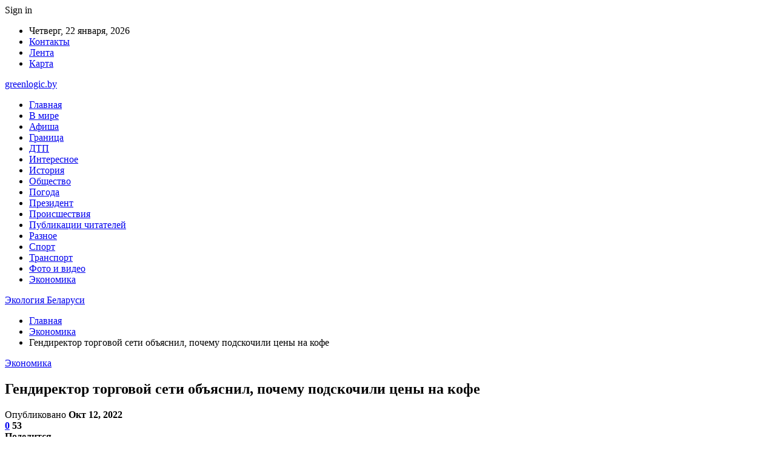

--- FILE ---
content_type: text/html; charset=UTF-8
request_url: https://greenlogic.by/ekonomika/gendirektor-torgovoj-seti-obyasnil-pochemu-podskochili-czeny-na-kofe.html
body_size: 26815
content:
	<!DOCTYPE html>
		<!--[if IE 8]>
	<html class="ie ie8" dir="ltr" lang="ru-RU" prefix="og: https://ogp.me/ns#"> <![endif]-->
	<!--[if IE 9]>
	<html class="ie ie9" dir="ltr" lang="ru-RU" prefix="og: https://ogp.me/ns#"> <![endif]-->
	<!--[if gt IE 9]><!-->
<html dir="ltr" lang="ru-RU" prefix="og: https://ogp.me/ns#"> <!--<![endif]-->
	<head>
				<meta charset="UTF-8">
		<meta http-equiv="X-UA-Compatible" content="IE=edge">
		<meta name="viewport" content="width=device-width, initial-scale=1.0">
		<link rel="pingback" href="https://greenlogic.by/xmlrpc.php"/>

		<title>Гендиректор торговой сети объяснил, почему подскочили цены на кофе | Экология Беларуси</title>

		<!-- All in One SEO 4.9.0 - aioseo.com -->
	<meta name="description" content="Генеральный директор сети «Соседи» Вадим Аванесов в эфире телеканала СТВ рассказал, почему выросли цены на кофе. Фото носит иллюстративный характер Аванесов обратил внимание на то, что, объем продукции, который завозился из стран Азии и Европы, составлял около 23-24%. - Если говорить про объем продукции, которую мы возили из Европы и стран Азии, на самом деле," />
	<meta name="robots" content="max-snippet:-1, max-image-preview:large, max-video-preview:-1" />
	<meta name="author" content="admin"/>
	<meta name="keywords" content="#беларусь,#кофе" />
	<link rel="canonical" href="https://greenlogic.by/ekonomika/gendirektor-torgovoj-seti-obyasnil-pochemu-podskochili-czeny-na-kofe.html" />
	<meta name="generator" content="All in One SEO (AIOSEO) 4.9.0" />
		<meta property="og:locale" content="ru_RU" />
		<meta property="og:site_name" content="Экология Беларуси |" />
		<meta property="og:type" content="article" />
		<meta property="og:title" content="Гендиректор торговой сети объяснил, почему подскочили цены на кофе | Экология Беларуси" />
		<meta property="og:description" content="Генеральный директор сети «Соседи» Вадим Аванесов в эфире телеканала СТВ рассказал, почему выросли цены на кофе. Фото носит иллюстративный характер Аванесов обратил внимание на то, что, объем продукции, который завозился из стран Азии и Европы, составлял около 23-24%. - Если говорить про объем продукции, которую мы возили из Европы и стран Азии, на самом деле," />
		<meta property="og:url" content="https://greenlogic.by/ekonomika/gendirektor-torgovoj-seti-obyasnil-pochemu-podskochili-czeny-na-kofe.html" />
		<meta property="article:published_time" content="2022-10-12T17:23:33+00:00" />
		<meta property="article:modified_time" content="2022-10-12T17:23:33+00:00" />
		<meta name="twitter:card" content="summary" />
		<meta name="twitter:title" content="Гендиректор торговой сети объяснил, почему подскочили цены на кофе | Экология Беларуси" />
		<meta name="twitter:description" content="Генеральный директор сети «Соседи» Вадим Аванесов в эфире телеканала СТВ рассказал, почему выросли цены на кофе. Фото носит иллюстративный характер Аванесов обратил внимание на то, что, объем продукции, который завозился из стран Азии и Европы, составлял около 23-24%. - Если говорить про объем продукции, которую мы возили из Европы и стран Азии, на самом деле," />
		<script type="application/ld+json" class="aioseo-schema">
			{"@context":"https:\/\/schema.org","@graph":[{"@type":"Article","@id":"https:\/\/greenlogic.by\/ekonomika\/gendirektor-torgovoj-seti-obyasnil-pochemu-podskochili-czeny-na-kofe.html#article","name":"\u0413\u0435\u043d\u0434\u0438\u0440\u0435\u043a\u0442\u043e\u0440 \u0442\u043e\u0440\u0433\u043e\u0432\u043e\u0439 \u0441\u0435\u0442\u0438 \u043e\u0431\u044a\u044f\u0441\u043d\u0438\u043b, \u043f\u043e\u0447\u0435\u043c\u0443 \u043f\u043e\u0434\u0441\u043a\u043e\u0447\u0438\u043b\u0438 \u0446\u0435\u043d\u044b \u043d\u0430 \u043a\u043e\u0444\u0435 | \u042d\u043a\u043e\u043b\u043e\u0433\u0438\u044f \u0411\u0435\u043b\u0430\u0440\u0443\u0441\u0438","headline":"\u0413\u0435\u043d\u0434\u0438\u0440\u0435\u043a\u0442\u043e\u0440 \u0442\u043e\u0440\u0433\u043e\u0432\u043e\u0439 \u0441\u0435\u0442\u0438 \u043e\u0431\u044a\u044f\u0441\u043d\u0438\u043b, \u043f\u043e\u0447\u0435\u043c\u0443 \u043f\u043e\u0434\u0441\u043a\u043e\u0447\u0438\u043b\u0438 \u0446\u0435\u043d\u044b \u043d\u0430 \u043a\u043e\u0444\u0435","author":{"@id":"https:\/\/greenlogic.by\/author\/admin#author"},"publisher":{"@id":"https:\/\/greenlogic.by\/#organization"},"image":{"@type":"ImageObject","url":"https:\/\/greenlogic.by\/wp-content\/uploads\/2022\/10\/cb09bc4c5ab9b337b72b982ec1dcf57a.jpg","width":600,"height":450},"datePublished":"2022-10-12T20:23:33+03:00","dateModified":"2022-10-12T20:23:33+03:00","inLanguage":"ru-RU","mainEntityOfPage":{"@id":"https:\/\/greenlogic.by\/ekonomika\/gendirektor-torgovoj-seti-obyasnil-pochemu-podskochili-czeny-na-kofe.html#webpage"},"isPartOf":{"@id":"https:\/\/greenlogic.by\/ekonomika\/gendirektor-torgovoj-seti-obyasnil-pochemu-podskochili-czeny-na-kofe.html#webpage"},"articleSection":"\u042d\u043a\u043e\u043d\u043e\u043c\u0438\u043a\u0430, #\u0431\u0435\u043b\u0430\u0440\u0443\u0441\u044c, #\u043a\u043e\u0444\u0435"},{"@type":"BreadcrumbList","@id":"https:\/\/greenlogic.by\/ekonomika\/gendirektor-torgovoj-seti-obyasnil-pochemu-podskochili-czeny-na-kofe.html#breadcrumblist","itemListElement":[{"@type":"ListItem","@id":"https:\/\/greenlogic.by#listItem","position":1,"name":"\u0413\u043b\u0430\u0432\u043d\u0430\u044f","item":"https:\/\/greenlogic.by","nextItem":{"@type":"ListItem","@id":"https:\/\/greenlogic.by\/category\/ekonomika#listItem","name":"\u042d\u043a\u043e\u043d\u043e\u043c\u0438\u043a\u0430"}},{"@type":"ListItem","@id":"https:\/\/greenlogic.by\/category\/ekonomika#listItem","position":2,"name":"\u042d\u043a\u043e\u043d\u043e\u043c\u0438\u043a\u0430","item":"https:\/\/greenlogic.by\/category\/ekonomika","nextItem":{"@type":"ListItem","@id":"https:\/\/greenlogic.by\/ekonomika\/gendirektor-torgovoj-seti-obyasnil-pochemu-podskochili-czeny-na-kofe.html#listItem","name":"\u0413\u0435\u043d\u0434\u0438\u0440\u0435\u043a\u0442\u043e\u0440 \u0442\u043e\u0440\u0433\u043e\u0432\u043e\u0439 \u0441\u0435\u0442\u0438 \u043e\u0431\u044a\u044f\u0441\u043d\u0438\u043b, \u043f\u043e\u0447\u0435\u043c\u0443 \u043f\u043e\u0434\u0441\u043a\u043e\u0447\u0438\u043b\u0438 \u0446\u0435\u043d\u044b \u043d\u0430 \u043a\u043e\u0444\u0435"},"previousItem":{"@type":"ListItem","@id":"https:\/\/greenlogic.by#listItem","name":"\u0413\u043b\u0430\u0432\u043d\u0430\u044f"}},{"@type":"ListItem","@id":"https:\/\/greenlogic.by\/ekonomika\/gendirektor-torgovoj-seti-obyasnil-pochemu-podskochili-czeny-na-kofe.html#listItem","position":3,"name":"\u0413\u0435\u043d\u0434\u0438\u0440\u0435\u043a\u0442\u043e\u0440 \u0442\u043e\u0440\u0433\u043e\u0432\u043e\u0439 \u0441\u0435\u0442\u0438 \u043e\u0431\u044a\u044f\u0441\u043d\u0438\u043b, \u043f\u043e\u0447\u0435\u043c\u0443 \u043f\u043e\u0434\u0441\u043a\u043e\u0447\u0438\u043b\u0438 \u0446\u0435\u043d\u044b \u043d\u0430 \u043a\u043e\u0444\u0435","previousItem":{"@type":"ListItem","@id":"https:\/\/greenlogic.by\/category\/ekonomika#listItem","name":"\u042d\u043a\u043e\u043d\u043e\u043c\u0438\u043a\u0430"}}]},{"@type":"Organization","@id":"https:\/\/greenlogic.by\/#organization","name":"\u042d\u043a\u043e\u043b\u043e\u0433\u0438\u044f \u0411\u0435\u043b\u0430\u0440\u0443\u0441\u0438","url":"https:\/\/greenlogic.by\/"},{"@type":"Person","@id":"https:\/\/greenlogic.by\/author\/admin#author","url":"https:\/\/greenlogic.by\/author\/admin","name":"admin","image":{"@type":"ImageObject","@id":"https:\/\/greenlogic.by\/ekonomika\/gendirektor-torgovoj-seti-obyasnil-pochemu-podskochili-czeny-na-kofe.html#authorImage","url":"https:\/\/secure.gravatar.com\/avatar\/312cdcf38b28165683a140e612e3f9539f86d26244a3dfc71ba6b2cdead2a3eb?s=96&d=mm&r=g","width":96,"height":96,"caption":"admin"}},{"@type":"WebPage","@id":"https:\/\/greenlogic.by\/ekonomika\/gendirektor-torgovoj-seti-obyasnil-pochemu-podskochili-czeny-na-kofe.html#webpage","url":"https:\/\/greenlogic.by\/ekonomika\/gendirektor-torgovoj-seti-obyasnil-pochemu-podskochili-czeny-na-kofe.html","name":"\u0413\u0435\u043d\u0434\u0438\u0440\u0435\u043a\u0442\u043e\u0440 \u0442\u043e\u0440\u0433\u043e\u0432\u043e\u0439 \u0441\u0435\u0442\u0438 \u043e\u0431\u044a\u044f\u0441\u043d\u0438\u043b, \u043f\u043e\u0447\u0435\u043c\u0443 \u043f\u043e\u0434\u0441\u043a\u043e\u0447\u0438\u043b\u0438 \u0446\u0435\u043d\u044b \u043d\u0430 \u043a\u043e\u0444\u0435 | \u042d\u043a\u043e\u043b\u043e\u0433\u0438\u044f \u0411\u0435\u043b\u0430\u0440\u0443\u0441\u0438","description":"\u0413\u0435\u043d\u0435\u0440\u0430\u043b\u044c\u043d\u044b\u0439 \u0434\u0438\u0440\u0435\u043a\u0442\u043e\u0440 \u0441\u0435\u0442\u0438 \u00ab\u0421\u043e\u0441\u0435\u0434\u0438\u00bb \u0412\u0430\u0434\u0438\u043c \u0410\u0432\u0430\u043d\u0435\u0441\u043e\u0432 \u0432 \u044d\u0444\u0438\u0440\u0435 \u0442\u0435\u043b\u0435\u043a\u0430\u043d\u0430\u043b\u0430 \u0421\u0422\u0412 \u0440\u0430\u0441\u0441\u043a\u0430\u0437\u0430\u043b, \u043f\u043e\u0447\u0435\u043c\u0443 \u0432\u044b\u0440\u043e\u0441\u043b\u0438 \u0446\u0435\u043d\u044b \u043d\u0430 \u043a\u043e\u0444\u0435. \u0424\u043e\u0442\u043e \u043d\u043e\u0441\u0438\u0442 \u0438\u043b\u043b\u044e\u0441\u0442\u0440\u0430\u0442\u0438\u0432\u043d\u044b\u0439 \u0445\u0430\u0440\u0430\u043a\u0442\u0435\u0440 \u0410\u0432\u0430\u043d\u0435\u0441\u043e\u0432 \u043e\u0431\u0440\u0430\u0442\u0438\u043b \u0432\u043d\u0438\u043c\u0430\u043d\u0438\u0435 \u043d\u0430 \u0442\u043e, \u0447\u0442\u043e, \u043e\u0431\u044a\u0435\u043c \u043f\u0440\u043e\u0434\u0443\u043a\u0446\u0438\u0438, \u043a\u043e\u0442\u043e\u0440\u044b\u0439 \u0437\u0430\u0432\u043e\u0437\u0438\u043b\u0441\u044f \u0438\u0437 \u0441\u0442\u0440\u0430\u043d \u0410\u0437\u0438\u0438 \u0438 \u0415\u0432\u0440\u043e\u043f\u044b, \u0441\u043e\u0441\u0442\u0430\u0432\u043b\u044f\u043b \u043e\u043a\u043e\u043b\u043e 23-24%. - \u0415\u0441\u043b\u0438 \u0433\u043e\u0432\u043e\u0440\u0438\u0442\u044c \u043f\u0440\u043e \u043e\u0431\u044a\u0435\u043c \u043f\u0440\u043e\u0434\u0443\u043a\u0446\u0438\u0438, \u043a\u043e\u0442\u043e\u0440\u0443\u044e \u043c\u044b \u0432\u043e\u0437\u0438\u043b\u0438 \u0438\u0437 \u0415\u0432\u0440\u043e\u043f\u044b \u0438 \u0441\u0442\u0440\u0430\u043d \u0410\u0437\u0438\u0438, \u043d\u0430 \u0441\u0430\u043c\u043e\u043c \u0434\u0435\u043b\u0435,","inLanguage":"ru-RU","isPartOf":{"@id":"https:\/\/greenlogic.by\/#website"},"breadcrumb":{"@id":"https:\/\/greenlogic.by\/ekonomika\/gendirektor-torgovoj-seti-obyasnil-pochemu-podskochili-czeny-na-kofe.html#breadcrumblist"},"author":{"@id":"https:\/\/greenlogic.by\/author\/admin#author"},"creator":{"@id":"https:\/\/greenlogic.by\/author\/admin#author"},"image":{"@type":"ImageObject","url":"https:\/\/greenlogic.by\/wp-content\/uploads\/2022\/10\/cb09bc4c5ab9b337b72b982ec1dcf57a.jpg","@id":"https:\/\/greenlogic.by\/ekonomika\/gendirektor-torgovoj-seti-obyasnil-pochemu-podskochili-czeny-na-kofe.html\/#mainImage","width":600,"height":450},"primaryImageOfPage":{"@id":"https:\/\/greenlogic.by\/ekonomika\/gendirektor-torgovoj-seti-obyasnil-pochemu-podskochili-czeny-na-kofe.html#mainImage"},"datePublished":"2022-10-12T20:23:33+03:00","dateModified":"2022-10-12T20:23:33+03:00"},{"@type":"WebSite","@id":"https:\/\/greenlogic.by\/#website","url":"https:\/\/greenlogic.by\/","name":"\u042d\u043a\u043e\u043b\u043e\u0433\u0438\u044f \u0411\u0435\u043b\u0430\u0440\u0443\u0441\u0438","inLanguage":"ru-RU","publisher":{"@id":"https:\/\/greenlogic.by\/#organization"}}]}
		</script>
		<!-- All in One SEO -->


<!-- Better Open Graph, Schema.org & Twitter Integration -->
<meta property="og:locale" content="ru_ru"/>
<meta property="og:site_name" content="Экология Беларуси"/>
<meta property="og:url" content="https://greenlogic.by/ekonomika/gendirektor-torgovoj-seti-obyasnil-pochemu-podskochili-czeny-na-kofe.html"/>
<meta property="og:title" content="Гендиректор торговой сети объяснил, почему подскочили цены на кофе"/>
<meta property="og:image" content="https://greenlogic.by/wp-content/uploads/2022/10/cb09bc4c5ab9b337b72b982ec1dcf57a.jpg"/>
<meta property="article:section" content="Экономика"/>
<meta property="article:tag" content="#кофе"/>
<meta property="og:description" content="Генеральный директор сети &laquo;Соседи&raquo; Вадим Аванесов в эфире телеканала СТВ рассказал, почему выросли цены на кофе.      Фото носит иллюстративный характер    Аванесов обратил внимание на то, что, объем продукции, который завозился из стран "/>
<meta property="og:type" content="article"/>
<meta name="twitter:card" content="summary"/>
<meta name="twitter:url" content="https://greenlogic.by/ekonomika/gendirektor-torgovoj-seti-obyasnil-pochemu-podskochili-czeny-na-kofe.html"/>
<meta name="twitter:title" content="Гендиректор торговой сети объяснил, почему подскочили цены на кофе"/>
<meta name="twitter:description" content="Генеральный директор сети &laquo;Соседи&raquo; Вадим Аванесов в эфире телеканала СТВ рассказал, почему выросли цены на кофе.      Фото носит иллюстративный характер    Аванесов обратил внимание на то, что, объем продукции, который завозился из стран "/>
<meta name="twitter:image" content="https://greenlogic.by/wp-content/uploads/2022/10/cb09bc4c5ab9b337b72b982ec1dcf57a.jpg"/>
<!-- / Better Open Graph, Schema.org & Twitter Integration. -->
<link rel='dns-prefetch' href='//fonts.googleapis.com' />
<link rel="alternate" type="application/rss+xml" title="Экология Беларуси &raquo; Лента" href="https://greenlogic.by/feed" />
<link rel="alternate" type="application/rss+xml" title="Экология Беларуси &raquo; Лента комментариев" href="https://greenlogic.by/comments/feed" />
<link rel="alternate" type="application/rss+xml" title="Экология Беларуси &raquo; Лента комментариев к &laquo;Гендиректор торговой сети объяснил, почему подскочили цены на кофе&raquo;" href="https://greenlogic.by/ekonomika/gendirektor-torgovoj-seti-obyasnil-pochemu-podskochili-czeny-na-kofe.html/feed" />
<link rel="alternate" title="oEmbed (JSON)" type="application/json+oembed" href="https://greenlogic.by/wp-json/oembed/1.0/embed?url=https%3A%2F%2Fgreenlogic.by%2Fekonomika%2Fgendirektor-torgovoj-seti-obyasnil-pochemu-podskochili-czeny-na-kofe.html" />
<link rel="alternate" title="oEmbed (XML)" type="text/xml+oembed" href="https://greenlogic.by/wp-json/oembed/1.0/embed?url=https%3A%2F%2Fgreenlogic.by%2Fekonomika%2Fgendirektor-torgovoj-seti-obyasnil-pochemu-podskochili-czeny-na-kofe.html&#038;format=xml" />
<style id='wp-img-auto-sizes-contain-inline-css' type='text/css'>
img:is([sizes=auto i],[sizes^="auto," i]){contain-intrinsic-size:3000px 1500px}
/*# sourceURL=wp-img-auto-sizes-contain-inline-css */
</style>
<style id='wp-emoji-styles-inline-css' type='text/css'>

	img.wp-smiley, img.emoji {
		display: inline !important;
		border: none !important;
		box-shadow: none !important;
		height: 1em !important;
		width: 1em !important;
		margin: 0 0.07em !important;
		vertical-align: -0.1em !important;
		background: none !important;
		padding: 0 !important;
	}
/*# sourceURL=wp-emoji-styles-inline-css */
</style>
<style id='wp-block-library-inline-css' type='text/css'>
:root{--wp-block-synced-color:#7a00df;--wp-block-synced-color--rgb:122,0,223;--wp-bound-block-color:var(--wp-block-synced-color);--wp-editor-canvas-background:#ddd;--wp-admin-theme-color:#007cba;--wp-admin-theme-color--rgb:0,124,186;--wp-admin-theme-color-darker-10:#006ba1;--wp-admin-theme-color-darker-10--rgb:0,107,160.5;--wp-admin-theme-color-darker-20:#005a87;--wp-admin-theme-color-darker-20--rgb:0,90,135;--wp-admin-border-width-focus:2px}@media (min-resolution:192dpi){:root{--wp-admin-border-width-focus:1.5px}}.wp-element-button{cursor:pointer}:root .has-very-light-gray-background-color{background-color:#eee}:root .has-very-dark-gray-background-color{background-color:#313131}:root .has-very-light-gray-color{color:#eee}:root .has-very-dark-gray-color{color:#313131}:root .has-vivid-green-cyan-to-vivid-cyan-blue-gradient-background{background:linear-gradient(135deg,#00d084,#0693e3)}:root .has-purple-crush-gradient-background{background:linear-gradient(135deg,#34e2e4,#4721fb 50%,#ab1dfe)}:root .has-hazy-dawn-gradient-background{background:linear-gradient(135deg,#faaca8,#dad0ec)}:root .has-subdued-olive-gradient-background{background:linear-gradient(135deg,#fafae1,#67a671)}:root .has-atomic-cream-gradient-background{background:linear-gradient(135deg,#fdd79a,#004a59)}:root .has-nightshade-gradient-background{background:linear-gradient(135deg,#330968,#31cdcf)}:root .has-midnight-gradient-background{background:linear-gradient(135deg,#020381,#2874fc)}:root{--wp--preset--font-size--normal:16px;--wp--preset--font-size--huge:42px}.has-regular-font-size{font-size:1em}.has-larger-font-size{font-size:2.625em}.has-normal-font-size{font-size:var(--wp--preset--font-size--normal)}.has-huge-font-size{font-size:var(--wp--preset--font-size--huge)}.has-text-align-center{text-align:center}.has-text-align-left{text-align:left}.has-text-align-right{text-align:right}.has-fit-text{white-space:nowrap!important}#end-resizable-editor-section{display:none}.aligncenter{clear:both}.items-justified-left{justify-content:flex-start}.items-justified-center{justify-content:center}.items-justified-right{justify-content:flex-end}.items-justified-space-between{justify-content:space-between}.screen-reader-text{border:0;clip-path:inset(50%);height:1px;margin:-1px;overflow:hidden;padding:0;position:absolute;width:1px;word-wrap:normal!important}.screen-reader-text:focus{background-color:#ddd;clip-path:none;color:#444;display:block;font-size:1em;height:auto;left:5px;line-height:normal;padding:15px 23px 14px;text-decoration:none;top:5px;width:auto;z-index:100000}html :where(.has-border-color){border-style:solid}html :where([style*=border-top-color]){border-top-style:solid}html :where([style*=border-right-color]){border-right-style:solid}html :where([style*=border-bottom-color]){border-bottom-style:solid}html :where([style*=border-left-color]){border-left-style:solid}html :where([style*=border-width]){border-style:solid}html :where([style*=border-top-width]){border-top-style:solid}html :where([style*=border-right-width]){border-right-style:solid}html :where([style*=border-bottom-width]){border-bottom-style:solid}html :where([style*=border-left-width]){border-left-style:solid}html :where(img[class*=wp-image-]){height:auto;max-width:100%}:where(figure){margin:0 0 1em}html :where(.is-position-sticky){--wp-admin--admin-bar--position-offset:var(--wp-admin--admin-bar--height,0px)}@media screen and (max-width:600px){html :where(.is-position-sticky){--wp-admin--admin-bar--position-offset:0px}}

/*# sourceURL=wp-block-library-inline-css */
</style><style id='global-styles-inline-css' type='text/css'>
:root{--wp--preset--aspect-ratio--square: 1;--wp--preset--aspect-ratio--4-3: 4/3;--wp--preset--aspect-ratio--3-4: 3/4;--wp--preset--aspect-ratio--3-2: 3/2;--wp--preset--aspect-ratio--2-3: 2/3;--wp--preset--aspect-ratio--16-9: 16/9;--wp--preset--aspect-ratio--9-16: 9/16;--wp--preset--color--black: #000000;--wp--preset--color--cyan-bluish-gray: #abb8c3;--wp--preset--color--white: #ffffff;--wp--preset--color--pale-pink: #f78da7;--wp--preset--color--vivid-red: #cf2e2e;--wp--preset--color--luminous-vivid-orange: #ff6900;--wp--preset--color--luminous-vivid-amber: #fcb900;--wp--preset--color--light-green-cyan: #7bdcb5;--wp--preset--color--vivid-green-cyan: #00d084;--wp--preset--color--pale-cyan-blue: #8ed1fc;--wp--preset--color--vivid-cyan-blue: #0693e3;--wp--preset--color--vivid-purple: #9b51e0;--wp--preset--gradient--vivid-cyan-blue-to-vivid-purple: linear-gradient(135deg,rgb(6,147,227) 0%,rgb(155,81,224) 100%);--wp--preset--gradient--light-green-cyan-to-vivid-green-cyan: linear-gradient(135deg,rgb(122,220,180) 0%,rgb(0,208,130) 100%);--wp--preset--gradient--luminous-vivid-amber-to-luminous-vivid-orange: linear-gradient(135deg,rgb(252,185,0) 0%,rgb(255,105,0) 100%);--wp--preset--gradient--luminous-vivid-orange-to-vivid-red: linear-gradient(135deg,rgb(255,105,0) 0%,rgb(207,46,46) 100%);--wp--preset--gradient--very-light-gray-to-cyan-bluish-gray: linear-gradient(135deg,rgb(238,238,238) 0%,rgb(169,184,195) 100%);--wp--preset--gradient--cool-to-warm-spectrum: linear-gradient(135deg,rgb(74,234,220) 0%,rgb(151,120,209) 20%,rgb(207,42,186) 40%,rgb(238,44,130) 60%,rgb(251,105,98) 80%,rgb(254,248,76) 100%);--wp--preset--gradient--blush-light-purple: linear-gradient(135deg,rgb(255,206,236) 0%,rgb(152,150,240) 100%);--wp--preset--gradient--blush-bordeaux: linear-gradient(135deg,rgb(254,205,165) 0%,rgb(254,45,45) 50%,rgb(107,0,62) 100%);--wp--preset--gradient--luminous-dusk: linear-gradient(135deg,rgb(255,203,112) 0%,rgb(199,81,192) 50%,rgb(65,88,208) 100%);--wp--preset--gradient--pale-ocean: linear-gradient(135deg,rgb(255,245,203) 0%,rgb(182,227,212) 50%,rgb(51,167,181) 100%);--wp--preset--gradient--electric-grass: linear-gradient(135deg,rgb(202,248,128) 0%,rgb(113,206,126) 100%);--wp--preset--gradient--midnight: linear-gradient(135deg,rgb(2,3,129) 0%,rgb(40,116,252) 100%);--wp--preset--font-size--small: 13px;--wp--preset--font-size--medium: 20px;--wp--preset--font-size--large: 36px;--wp--preset--font-size--x-large: 42px;--wp--preset--spacing--20: 0.44rem;--wp--preset--spacing--30: 0.67rem;--wp--preset--spacing--40: 1rem;--wp--preset--spacing--50: 1.5rem;--wp--preset--spacing--60: 2.25rem;--wp--preset--spacing--70: 3.38rem;--wp--preset--spacing--80: 5.06rem;--wp--preset--shadow--natural: 6px 6px 9px rgba(0, 0, 0, 0.2);--wp--preset--shadow--deep: 12px 12px 50px rgba(0, 0, 0, 0.4);--wp--preset--shadow--sharp: 6px 6px 0px rgba(0, 0, 0, 0.2);--wp--preset--shadow--outlined: 6px 6px 0px -3px rgb(255, 255, 255), 6px 6px rgb(0, 0, 0);--wp--preset--shadow--crisp: 6px 6px 0px rgb(0, 0, 0);}:where(.is-layout-flex){gap: 0.5em;}:where(.is-layout-grid){gap: 0.5em;}body .is-layout-flex{display: flex;}.is-layout-flex{flex-wrap: wrap;align-items: center;}.is-layout-flex > :is(*, div){margin: 0;}body .is-layout-grid{display: grid;}.is-layout-grid > :is(*, div){margin: 0;}:where(.wp-block-columns.is-layout-flex){gap: 2em;}:where(.wp-block-columns.is-layout-grid){gap: 2em;}:where(.wp-block-post-template.is-layout-flex){gap: 1.25em;}:where(.wp-block-post-template.is-layout-grid){gap: 1.25em;}.has-black-color{color: var(--wp--preset--color--black) !important;}.has-cyan-bluish-gray-color{color: var(--wp--preset--color--cyan-bluish-gray) !important;}.has-white-color{color: var(--wp--preset--color--white) !important;}.has-pale-pink-color{color: var(--wp--preset--color--pale-pink) !important;}.has-vivid-red-color{color: var(--wp--preset--color--vivid-red) !important;}.has-luminous-vivid-orange-color{color: var(--wp--preset--color--luminous-vivid-orange) !important;}.has-luminous-vivid-amber-color{color: var(--wp--preset--color--luminous-vivid-amber) !important;}.has-light-green-cyan-color{color: var(--wp--preset--color--light-green-cyan) !important;}.has-vivid-green-cyan-color{color: var(--wp--preset--color--vivid-green-cyan) !important;}.has-pale-cyan-blue-color{color: var(--wp--preset--color--pale-cyan-blue) !important;}.has-vivid-cyan-blue-color{color: var(--wp--preset--color--vivid-cyan-blue) !important;}.has-vivid-purple-color{color: var(--wp--preset--color--vivid-purple) !important;}.has-black-background-color{background-color: var(--wp--preset--color--black) !important;}.has-cyan-bluish-gray-background-color{background-color: var(--wp--preset--color--cyan-bluish-gray) !important;}.has-white-background-color{background-color: var(--wp--preset--color--white) !important;}.has-pale-pink-background-color{background-color: var(--wp--preset--color--pale-pink) !important;}.has-vivid-red-background-color{background-color: var(--wp--preset--color--vivid-red) !important;}.has-luminous-vivid-orange-background-color{background-color: var(--wp--preset--color--luminous-vivid-orange) !important;}.has-luminous-vivid-amber-background-color{background-color: var(--wp--preset--color--luminous-vivid-amber) !important;}.has-light-green-cyan-background-color{background-color: var(--wp--preset--color--light-green-cyan) !important;}.has-vivid-green-cyan-background-color{background-color: var(--wp--preset--color--vivid-green-cyan) !important;}.has-pale-cyan-blue-background-color{background-color: var(--wp--preset--color--pale-cyan-blue) !important;}.has-vivid-cyan-blue-background-color{background-color: var(--wp--preset--color--vivid-cyan-blue) !important;}.has-vivid-purple-background-color{background-color: var(--wp--preset--color--vivid-purple) !important;}.has-black-border-color{border-color: var(--wp--preset--color--black) !important;}.has-cyan-bluish-gray-border-color{border-color: var(--wp--preset--color--cyan-bluish-gray) !important;}.has-white-border-color{border-color: var(--wp--preset--color--white) !important;}.has-pale-pink-border-color{border-color: var(--wp--preset--color--pale-pink) !important;}.has-vivid-red-border-color{border-color: var(--wp--preset--color--vivid-red) !important;}.has-luminous-vivid-orange-border-color{border-color: var(--wp--preset--color--luminous-vivid-orange) !important;}.has-luminous-vivid-amber-border-color{border-color: var(--wp--preset--color--luminous-vivid-amber) !important;}.has-light-green-cyan-border-color{border-color: var(--wp--preset--color--light-green-cyan) !important;}.has-vivid-green-cyan-border-color{border-color: var(--wp--preset--color--vivid-green-cyan) !important;}.has-pale-cyan-blue-border-color{border-color: var(--wp--preset--color--pale-cyan-blue) !important;}.has-vivid-cyan-blue-border-color{border-color: var(--wp--preset--color--vivid-cyan-blue) !important;}.has-vivid-purple-border-color{border-color: var(--wp--preset--color--vivid-purple) !important;}.has-vivid-cyan-blue-to-vivid-purple-gradient-background{background: var(--wp--preset--gradient--vivid-cyan-blue-to-vivid-purple) !important;}.has-light-green-cyan-to-vivid-green-cyan-gradient-background{background: var(--wp--preset--gradient--light-green-cyan-to-vivid-green-cyan) !important;}.has-luminous-vivid-amber-to-luminous-vivid-orange-gradient-background{background: var(--wp--preset--gradient--luminous-vivid-amber-to-luminous-vivid-orange) !important;}.has-luminous-vivid-orange-to-vivid-red-gradient-background{background: var(--wp--preset--gradient--luminous-vivid-orange-to-vivid-red) !important;}.has-very-light-gray-to-cyan-bluish-gray-gradient-background{background: var(--wp--preset--gradient--very-light-gray-to-cyan-bluish-gray) !important;}.has-cool-to-warm-spectrum-gradient-background{background: var(--wp--preset--gradient--cool-to-warm-spectrum) !important;}.has-blush-light-purple-gradient-background{background: var(--wp--preset--gradient--blush-light-purple) !important;}.has-blush-bordeaux-gradient-background{background: var(--wp--preset--gradient--blush-bordeaux) !important;}.has-luminous-dusk-gradient-background{background: var(--wp--preset--gradient--luminous-dusk) !important;}.has-pale-ocean-gradient-background{background: var(--wp--preset--gradient--pale-ocean) !important;}.has-electric-grass-gradient-background{background: var(--wp--preset--gradient--electric-grass) !important;}.has-midnight-gradient-background{background: var(--wp--preset--gradient--midnight) !important;}.has-small-font-size{font-size: var(--wp--preset--font-size--small) !important;}.has-medium-font-size{font-size: var(--wp--preset--font-size--medium) !important;}.has-large-font-size{font-size: var(--wp--preset--font-size--large) !important;}.has-x-large-font-size{font-size: var(--wp--preset--font-size--x-large) !important;}
/*# sourceURL=global-styles-inline-css */
</style>

<style id='classic-theme-styles-inline-css' type='text/css'>
/*! This file is auto-generated */
.wp-block-button__link{color:#fff;background-color:#32373c;border-radius:9999px;box-shadow:none;text-decoration:none;padding:calc(.667em + 2px) calc(1.333em + 2px);font-size:1.125em}.wp-block-file__button{background:#32373c;color:#fff;text-decoration:none}
/*# sourceURL=/wp-includes/css/classic-themes.min.css */
</style>
<link rel='stylesheet' id='widgetopts-styles-css' href='https://greenlogic.by/wp-content/plugins/widget-options/assets/css/widget-options.css?ver=4.1.3' type='text/css' media='all' />
<link rel='stylesheet' id='bf-slick-css' href='https://greenlogic.by/wp-content/themes/publisher/includes/libs/better-framework/assets/css/slick.min.css?ver=3.10.22' type='text/css' media='all' />
<link rel='stylesheet' id='pretty-photo-css' href='https://greenlogic.by/wp-content/themes/publisher/includes/libs/better-framework/assets/css/pretty-photo.min.css?ver=3.10.22' type='text/css' media='all' />
<link rel='stylesheet' id='bs-icons-css' href='https://greenlogic.by/wp-content/themes/publisher/includes/libs/better-framework/assets/css/bs-icons.css?ver=3.10.22' type='text/css' media='all' />
<link rel='stylesheet' id='theme-libs-css' href='https://greenlogic.by/wp-content/themes/publisher/css/theme-libs.min.css?ver=7.7.0' type='text/css' media='all' />
<link rel='stylesheet' id='fontawesome-css' href='https://greenlogic.by/wp-content/themes/publisher/includes/libs/better-framework/assets/css/font-awesome.min.css?ver=3.10.22' type='text/css' media='all' />
<link rel='stylesheet' id='publisher-css' href='https://greenlogic.by/wp-content/themes/publisher/style-7.7.0.min.css?ver=7.7.0' type='text/css' media='all' />
<link rel='stylesheet' id='better-framework-main-fonts-css' href='https://fonts.googleapis.com/css?family=Roboto:400,500,400italic&#038;subset=greek' type='text/css' media='all' />
<script type="text/javascript" src="https://greenlogic.by/wp-includes/js/jquery/jquery.min.js?ver=3.7.1" id="jquery-core-js"></script>
<script type="text/javascript" src="https://greenlogic.by/wp-includes/js/jquery/jquery-migrate.min.js?ver=3.4.1" id="jquery-migrate-js"></script>
<link rel="https://api.w.org/" href="https://greenlogic.by/wp-json/" /><link rel="alternate" title="JSON" type="application/json" href="https://greenlogic.by/wp-json/wp/v2/posts/12023" /><link rel="EditURI" type="application/rsd+xml" title="RSD" href="https://greenlogic.by/xmlrpc.php?rsd" />
<meta name="generator" content="WordPress 6.9" />
<link rel='shortlink' href='https://greenlogic.by/?p=12023' />
			<link rel="amphtml" href="https://greenlogic.by/amp/ekonomika/gendirektor-torgovoj-seti-obyasnil-pochemu-podskochili-czeny-na-kofe.html"/>
			<script type="application/ld+json">{
    "@context": "http:\/\/schema.org\/",
    "@type": "Organization",
    "@id": "#organization",
    "url": "https:\/\/greenlogic.by\/",
    "name": "\u042d\u043a\u043e\u043b\u043e\u0433\u0438\u044f \u0411\u0435\u043b\u0430\u0440\u0443\u0441\u0438",
    "description": ""
}</script>
<script type="application/ld+json">{
    "@context": "http:\/\/schema.org\/",
    "@type": "WebSite",
    "name": "\u042d\u043a\u043e\u043b\u043e\u0433\u0438\u044f \u0411\u0435\u043b\u0430\u0440\u0443\u0441\u0438",
    "alternateName": "",
    "url": "https:\/\/greenlogic.by\/"
}</script>
<script type="application/ld+json">{
    "@context": "http:\/\/schema.org\/",
    "@type": "BlogPosting",
    "headline": "\u0413\u0435\u043d\u0434\u0438\u0440\u0435\u043a\u0442\u043e\u0440 \u0442\u043e\u0440\u0433\u043e\u0432\u043e\u0439 \u0441\u0435\u0442\u0438 \u043e\u0431\u044a\u044f\u0441\u043d\u0438\u043b, \u043f\u043e\u0447\u0435\u043c\u0443 \u043f\u043e\u0434\u0441\u043a\u043e\u0447\u0438\u043b\u0438 \u0446\u0435\u043d\u044b \u043d\u0430 \u043a\u043e\u0444\u0435",
    "description": "\u0413\u0435\u043d\u0435\u0440\u0430\u043b\u044c\u043d\u044b\u0439 \u0434\u0438\u0440\u0435\u043a\u0442\u043e\u0440 \u0441\u0435\u0442\u0438 &laquo;\u0421\u043e\u0441\u0435\u0434\u0438&raquo; \u0412\u0430\u0434\u0438\u043c \u0410\u0432\u0430\u043d\u0435\u0441\u043e\u0432 \u0432 \u044d\u0444\u0438\u0440\u0435 \u0442\u0435\u043b\u0435\u043a\u0430\u043d\u0430\u043b\u0430 \u0421\u0422\u0412 \u0440\u0430\u0441\u0441\u043a\u0430\u0437\u0430\u043b, \u043f\u043e\u0447\u0435\u043c\u0443 \u0432\u044b\u0440\u043e\u0441\u043b\u0438 \u0446\u0435\u043d\u044b \u043d\u0430 \u043a\u043e\u0444\u0435.      \u0424\u043e\u0442\u043e \u043d\u043e\u0441\u0438\u0442 \u0438\u043b\u043b\u044e\u0441\u0442\u0440\u0430\u0442\u0438\u0432\u043d\u044b\u0439 \u0445\u0430\u0440\u0430\u043a\u0442\u0435\u0440    \u0410\u0432\u0430\u043d\u0435\u0441\u043e\u0432 \u043e\u0431\u0440\u0430\u0442\u0438\u043b \u0432\u043d\u0438\u043c\u0430\u043d\u0438\u0435 \u043d\u0430 \u0442\u043e, \u0447\u0442\u043e, \u043e\u0431\u044a\u0435\u043c \u043f\u0440\u043e\u0434\u0443\u043a\u0446\u0438\u0438, \u043a\u043e\u0442\u043e\u0440\u044b\u0439 \u0437\u0430\u0432\u043e\u0437\u0438\u043b\u0441\u044f \u0438\u0437 \u0441\u0442\u0440\u0430\u043d ",
    "datePublished": "2022-10-12",
    "dateModified": "2022-10-12",
    "author": {
        "@type": "Person",
        "@id": "#person-admin",
        "name": "admin"
    },
    "image": {
        "@type": "ImageObject",
        "url": "https:\/\/greenlogic.by\/wp-content\/uploads\/2022\/10\/cb09bc4c5ab9b337b72b982ec1dcf57a.jpg",
        "width": 600,
        "height": 450
    },
    "interactionStatistic": [
        {
            "@type": "InteractionCounter",
            "interactionType": "http:\/\/schema.org\/CommentAction",
            "userInteractionCount": "0"
        }
    ],
    "publisher": {
        "@id": "#organization"
    },
    "mainEntityOfPage": "https:\/\/greenlogic.by\/ekonomika\/gendirektor-torgovoj-seti-obyasnil-pochemu-podskochili-czeny-na-kofe.html"
}</script>
<link rel='stylesheet' id='7.7.0-1768904205' href='https://greenlogic.by/wp-content/bs-booster-cache/623ed76fb513e975ca05b36efbff3a76.css' type='text/css' media='all' />
<link rel="icon" href="https://greenlogic.by/wp-content/uploads/2021/02/slide-0-kopirovat.jpg" sizes="32x32" />
<link rel="icon" href="https://greenlogic.by/wp-content/uploads/2021/02/slide-0-kopirovat.jpg" sizes="192x192" />
<link rel="apple-touch-icon" href="https://greenlogic.by/wp-content/uploads/2021/02/slide-0-kopirovat.jpg" />
<meta name="msapplication-TileImage" content="https://greenlogic.by/wp-content/uploads/2021/02/slide-0-kopirovat.jpg" />
	</head>

<body class="wp-singular post-template-default single single-post postid-12023 single-format-standard wp-theme-publisher bs-theme bs-publisher bs-publisher-clean-magazine active-light-box active-top-line ltr close-rh page-layout-2-col-right full-width active-sticky-sidebar main-menu-sticky-smart single-prim-cat-18 single-cat-18  bs-ll-a" dir="ltr">
		<div class="main-wrap content-main-wrap">
			<header id="header" class="site-header header-style-2 boxed" itemscope="itemscope" itemtype="https://schema.org/WPHeader">

		<section class="topbar topbar-style-1 hidden-xs hidden-xs">
	<div class="content-wrap">
		<div class="container">
			<div class="topbar-inner clearfix">

									<div class="section-links">
													<a class="topbar-sign-in "
							   data-toggle="modal" data-target="#bsLoginModal">
								<i class="fa fa-user-circle"></i> Sign in							</a>

							<div class="modal sign-in-modal fade" id="bsLoginModal" tabindex="-1" role="dialog"
							     style="display: none">
								<div class="modal-dialog" role="document">
									<div class="modal-content">
											<span class="close-modal" data-dismiss="modal" aria-label="Close"><i
														class="fa fa-close"></i></span>
										<div class="modal-body">
											<div id="form_9966_" class="bs-shortcode bs-login-shortcode ">
		<div class="bs-login bs-type-login"  style="display:none">

					<div class="bs-login-panel bs-login-sign-panel bs-current-login-panel">
								<form name="loginform"
				      action="https://greenlogic.by/wp-login.php" method="post">

					
					<div class="login-header">
						<span class="login-icon fa fa-user-circle main-color"></span>
						<p>Welcome, Login to your account.</p>
					</div>
					
					<div class="login-field login-username">
						<input type="text" name="log" id="form_9966_user_login" class="input"
						       value="" size="20"
						       placeholder="Username or Email..." required/>
					</div>

					<div class="login-field login-password">
						<input type="password" name="pwd" id="form_9966_user_pass"
						       class="input"
						       value="" size="20" placeholder="Password..."
						       required/>
					</div>

					
					<div class="login-field">
						<a href="https://greenlogic.by/wp-login.php?action=lostpassword&redirect_to=https%3A%2F%2Fgreenlogic.by%2Fekonomika%2Fgendirektor-torgovoj-seti-obyasnil-pochemu-podskochili-czeny-na-kofe.html"
						   class="go-reset-panel">Forget password?</a>

													<span class="login-remember">
							<input class="remember-checkbox" name="rememberme" type="checkbox"
							       id="form_9966_rememberme"
							       value="forever"  />
							<label class="remember-label">Remember me</label>
						</span>
											</div>

					
					<div class="login-field login-submit">
						<input type="submit" name="wp-submit"
						       class="button-primary login-btn"
						       value="Log In"/>
						<input type="hidden" name="redirect_to" value="https://greenlogic.by/ekonomika/gendirektor-torgovoj-seti-obyasnil-pochemu-podskochili-czeny-na-kofe.html"/>
					</div>

									</form>
			</div>

			<div class="bs-login-panel bs-login-reset-panel">

				<span class="go-login-panel"><i
							class="fa fa-angle-left"></i> Sign in</span>

				<div class="bs-login-reset-panel-inner">
					<div class="login-header">
						<span class="login-icon fa fa-support"></span>
						<p>Recover your password.</p>
						<p>A password will be e-mailed to you.</p>
					</div>
										<form name="lostpasswordform" id="form_9966_lostpasswordform"
					      action="https://greenlogic.by/wp-login.php?action=lostpassword"
					      method="post">

						<div class="login-field reset-username">
							<input type="text" name="user_login" class="input" value=""
							       placeholder="Username or Email..."
							       required/>
						</div>

						
						<div class="login-field reset-submit">

							<input type="hidden" name="redirect_to" value=""/>
							<input type="submit" name="wp-submit" class="login-btn"
							       value="Send My Password"/>

						</div>
					</form>
				</div>
			</div>
			</div>
	</div>
										</div>
									</div>
								</div>
							</div>
												</div>
				
				<div class="section-menu">
						<div id="menu-top" class="menu top-menu-wrapper" role="navigation" itemscope="itemscope" itemtype="https://schema.org/SiteNavigationElement">
		<nav class="top-menu-container">

			<ul id="top-navigation" class="top-menu menu clearfix bsm-pure">
									<li id="topbar-date" class="menu-item menu-item-date">
					<span
						class="topbar-date">Четверг, 22 января, 2026</span>
					</li>
					<li id="menu-item-34" class="menu-item menu-item-type-post_type menu-item-object-page better-anim-fade menu-item-34"><a href="https://greenlogic.by/kontakty">Контакты</a></li>
<li id="menu-item-35" class="menu-item menu-item-type-post_type menu-item-object-page better-anim-fade menu-item-35"><a href="https://greenlogic.by/lenta">Лента</a></li>
<li id="menu-item-75" class="menu-item menu-item-type-custom menu-item-object-custom better-anim-fade menu-item-75"><a href="/sitemap.xml">Карта</a></li>
			</ul>

		</nav>
	</div>
				</div>
			</div>
		</div>
	</div>
</section>
		<div class="header-inner">
			<div class="content-wrap">
				<div class="container">
					<div class="row">
						<div class="row-height">
							<div class="logo-col col-xs-12">
								<div class="col-inside">
									<div id="site-branding" class="site-branding">
	<p  id="site-title" class="logo h1 text-logo">
	<a href="https://greenlogic.by/" itemprop="url" rel="home">
		greenlogic.by	</a>
</p>
</div><!-- .site-branding -->
								</div>
							</div>
													</div>
					</div>
				</div>
			</div>
		</div>

		<div id="menu-main" class="menu main-menu-wrapper" role="navigation" itemscope="itemscope" itemtype="https://schema.org/SiteNavigationElement">
	<div class="main-menu-inner">
		<div class="content-wrap">
			<div class="container">

				<nav class="main-menu-container">
					<ul id="main-navigation" class="main-menu menu bsm-pure clearfix">
						<li id="menu-item-30" class="menu-item menu-item-type-custom menu-item-object-custom menu-item-home better-anim-fade menu-item-30"><a href="https://greenlogic.by/">Главная</a></li>
<li id="menu-item-31" class="menu-item menu-item-type-taxonomy menu-item-object-category menu-term-1 better-anim-fade menu-item-31"><a href="https://greenlogic.by/category/v-mire">В мире</a></li>
<li id="menu-item-60" class="menu-item menu-item-type-taxonomy menu-item-object-category menu-term-8 better-anim-fade menu-item-60"><a href="https://greenlogic.by/category/afisha">Афиша</a></li>
<li id="menu-item-61" class="menu-item menu-item-type-taxonomy menu-item-object-category menu-term-9 better-anim-fade menu-item-61"><a href="https://greenlogic.by/category/granicza">Граница</a></li>
<li id="menu-item-62" class="menu-item menu-item-type-taxonomy menu-item-object-category menu-term-6 better-anim-fade menu-item-62"><a href="https://greenlogic.by/category/dtp">ДТП</a></li>
<li id="menu-item-63" class="menu-item menu-item-type-taxonomy menu-item-object-category menu-term-10 better-anim-fade menu-item-63"><a href="https://greenlogic.by/category/interesnoe">Интересное</a></li>
<li id="menu-item-64" class="menu-item menu-item-type-taxonomy menu-item-object-category menu-term-11 better-anim-fade menu-item-64"><a href="https://greenlogic.by/category/istoriya">История</a></li>
<li id="menu-item-65" class="menu-item menu-item-type-taxonomy menu-item-object-category menu-term-4 better-anim-fade menu-item-65"><a href="https://greenlogic.by/category/obshhestvo">Общество</a></li>
<li id="menu-item-66" class="menu-item menu-item-type-taxonomy menu-item-object-category menu-term-7 better-anim-fade menu-item-66"><a href="https://greenlogic.by/category/pogoda">Погода</a></li>
<li id="menu-item-67" class="menu-item menu-item-type-taxonomy menu-item-object-category menu-term-12 better-anim-fade menu-item-67"><a href="https://greenlogic.by/category/prezident">Президент</a></li>
<li id="menu-item-68" class="menu-item menu-item-type-taxonomy menu-item-object-category menu-term-13 better-anim-fade menu-item-68"><a href="https://greenlogic.by/category/proisshestviya">Происшествия</a></li>
<li id="menu-item-69" class="menu-item menu-item-type-taxonomy menu-item-object-category menu-term-5 better-anim-fade menu-item-69"><a href="https://greenlogic.by/category/publikaczii-chitatelej">Публикации читателей</a></li>
<li id="menu-item-70" class="menu-item menu-item-type-taxonomy menu-item-object-category menu-term-17 better-anim-fade menu-item-70"><a href="https://greenlogic.by/category/raznoe">Разное</a></li>
<li id="menu-item-71" class="menu-item menu-item-type-taxonomy menu-item-object-category menu-term-14 better-anim-fade menu-item-71"><a href="https://greenlogic.by/category/sport">Спорт</a></li>
<li id="menu-item-72" class="menu-item menu-item-type-taxonomy menu-item-object-category menu-term-16 better-anim-fade menu-item-72"><a href="https://greenlogic.by/category/transport">Транспорт</a></li>
<li id="menu-item-73" class="menu-item menu-item-type-taxonomy menu-item-object-category menu-term-15 better-anim-fade menu-item-73"><a href="https://greenlogic.by/category/foto-i-video">Фото и видео</a></li>
<li id="menu-item-74" class="menu-item menu-item-type-taxonomy menu-item-object-category current-post-ancestor current-menu-parent current-post-parent menu-term-18 better-anim-fade menu-item-74"><a href="https://greenlogic.by/category/ekonomika">Экономика</a></li>
					</ul><!-- #main-navigation -->
									</nav><!-- .main-menu-container -->

			</div>
		</div>
	</div>
</div><!-- .menu -->
	</header><!-- .header -->
	<div class="rh-header clearfix dark deferred-block-exclude">
		<div class="rh-container clearfix">

			<div class="menu-container close">
				<span class="menu-handler"><span class="lines"></span></span>
			</div><!-- .menu-container -->

			<div class="logo-container rh-text-logo">
				<a href="https://greenlogic.by/" itemprop="url" rel="home">
					Экология Беларуси				</a>
			</div><!-- .logo-container -->
		</div><!-- .rh-container -->
	</div><!-- .rh-header -->
<nav role="navigation" aria-label="Breadcrumbs" class="bf-breadcrumb clearfix bc-top-style"><div class="container bf-breadcrumb-container"><ul class="bf-breadcrumb-items" itemscope itemtype="http://schema.org/BreadcrumbList"><meta name="numberOfItems" content="3" /><meta name="itemListOrder" content="Ascending" /><li itemprop="itemListElement" itemscope itemtype="http://schema.org/ListItem" class="bf-breadcrumb-item bf-breadcrumb-begin"><a itemprop="item" href="https://greenlogic.by" rel="home"><span itemprop="name">Главная</span></a><meta itemprop="position" content="1" /></li><li itemprop="itemListElement" itemscope itemtype="http://schema.org/ListItem" class="bf-breadcrumb-item"><a itemprop="item" href="https://greenlogic.by/category/ekonomika" ><span itemprop="name">Экономика</span></a><meta itemprop="position" content="2" /></li><li itemprop="itemListElement" itemscope itemtype="http://schema.org/ListItem" class="bf-breadcrumb-item bf-breadcrumb-end"><span itemprop="name">Гендиректор торговой сети объяснил, почему подскочили цены на кофе</span><meta itemprop="item" content="https://greenlogic.by/ekonomika/gendirektor-torgovoj-seti-obyasnil-pochemu-podskochili-czeny-na-kofe.html"/><meta itemprop="position" content="3" /></li></ul></div></nav><div class="content-wrap">
		<main id="content" class="content-container">

		<div class="container layout-2-col layout-2-col-1 layout-right-sidebar layout-bc-before post-template-10">

			<div class="row main-section">
										<div class="col-sm-8 content-column">
							<div class="single-container">
																<article id="post-12023" class="post-12023 post type-post status-publish format-standard has-post-thumbnail  category-ekonomika tag-belarus tag-kofe single-post-content">
									<div class="single-featured"></div>
																		<div class="post-header-inner">
										<div class="post-header-title">
											<div class="term-badges floated"><span class="term-badge term-18"><a href="https://greenlogic.by/category/ekonomika">Экономика</a></span></div>											<h1 class="single-post-title">
												<span class="post-title" itemprop="headline">Гендиректор торговой сети объяснил, почему подскочили цены на кофе</span>
											</h1>
											<div class="post-meta single-post-meta">
				<span class="time"><time class="post-published updated"
			                         datetime="2022-10-12T20:23:33+03:00">Опубликовано <b>Окт 12, 2022</b></time></span>
			</div>
										</div>
									</div>
											<div class="post-share single-post-share top-share clearfix style-1">
			<div class="post-share-btn-group">
				<a href="https://greenlogic.by/ekonomika/gendirektor-torgovoj-seti-obyasnil-pochemu-podskochili-czeny-na-kofe.html#respond" class="post-share-btn post-share-btn-comments comments" title="Оставить комментарий дальше: &quot;Гендиректор торговой сети объяснил, почему подскочили цены на кофе&quot;"><i class="bf-icon fa fa-comments" aria-hidden="true"></i> <b class="number">0</b></a><span class="views post-share-btn post-share-btn-views rank-default" data-bpv-post="12023"><i class="bf-icon  fa fa-eye"></i> <b class="number">53</b></span>			</div>
						<div class="share-handler-wrap ">
				<span class="share-handler post-share-btn rank-default">
					<i class="bf-icon  fa fa-share-alt"></i>						<b class="text">Поделится</b>
										</span>
				<span class="social-item vk"><a href="https://vkontakte.ru/share.php?url=https%3A%2F%2Fgreenlogic.by%2Fekonomika%2Fgendirektor-torgovoj-seti-obyasnil-pochemu-podskochili-czeny-na-kofe.html" target="_blank" rel="nofollow noreferrer" class="bs-button-el" onclick="window.open(this.href, 'share-vk','left=50,top=50,width=600,height=320,toolbar=0'); return false;"><span class="icon"><i class="bf-icon fa fa-vk"></i></span></a></span><span class="social-item ok-ru"><a href="https://connect.ok.ru/offer?url=https%3A%2F%2Fgreenlogic.by%2Fekonomika%2Fgendirektor-torgovoj-seti-obyasnil-pochemu-podskochili-czeny-na-kofe.html&title=Гендиректор торговой сети объяснил, почему подскочили цены на кофе&imageUrl=https://greenlogic.by/wp-content/uploads/2022/10/cb09bc4c5ab9b337b72b982ec1dcf57a.jpg" target="_blank" rel="nofollow noreferrer" class="bs-button-el" onclick="window.open(this.href, 'share-ok-ru','left=50,top=50,width=600,height=320,toolbar=0'); return false;"><span class="icon"><i class="bf-icon bsfi-ok-ru"></i></span></a></span><span class="social-item facebook"><a href="https://www.facebook.com/sharer.php?u=https%3A%2F%2Fgreenlogic.by%2Fekonomika%2Fgendirektor-torgovoj-seti-obyasnil-pochemu-podskochili-czeny-na-kofe.html" target="_blank" rel="nofollow noreferrer" class="bs-button-el" onclick="window.open(this.href, 'share-facebook','left=50,top=50,width=600,height=320,toolbar=0'); return false;"><span class="icon"><i class="bf-icon fa fa-facebook"></i></span></a></span><span class="social-item twitter"><a href="https://twitter.com/share?text=Гендиректор торговой сети объяснил, почему подскочили цены на кофе&url=https%3A%2F%2Fgreenlogic.by%2Fekonomika%2Fgendirektor-torgovoj-seti-obyasnil-pochemu-podskochili-czeny-na-kofe.html" target="_blank" rel="nofollow noreferrer" class="bs-button-el" onclick="window.open(this.href, 'share-twitter','left=50,top=50,width=600,height=320,toolbar=0'); return false;"><span class="icon"><i class="bf-icon fa fa-twitter"></i></span></a></span><span class="social-item whatsapp"><a href="whatsapp://send?text=Гендиректор торговой сети объяснил, почему подскочили цены на кофе %0A%0A https%3A%2F%2Fgreenlogic.by%2Fekonomika%2Fgendirektor-torgovoj-seti-obyasnil-pochemu-podskochili-czeny-na-kofe.html" target="_blank" rel="nofollow noreferrer" class="bs-button-el" onclick="window.open(this.href, 'share-whatsapp','left=50,top=50,width=600,height=320,toolbar=0'); return false;"><span class="icon"><i class="bf-icon fa fa-whatsapp"></i></span></a></span><span class="social-item telegram"><a href="https://telegram.me/share/url?url=https%3A%2F%2Fgreenlogic.by%2Fekonomika%2Fgendirektor-torgovoj-seti-obyasnil-pochemu-podskochili-czeny-na-kofe.html&text=Гендиректор торговой сети объяснил, почему подскочили цены на кофе" target="_blank" rel="nofollow noreferrer" class="bs-button-el" onclick="window.open(this.href, 'share-telegram','left=50,top=50,width=600,height=320,toolbar=0'); return false;"><span class="icon"><i class="bf-icon fa fa-send"></i></span></a></span><span class="social-item viber"><a href="viber://forward?text=Гендиректор торговой сети объяснил, почему подскочили цены на кофе https%3A%2F%2Fgreenlogic.by%2Fekonomika%2Fgendirektor-torgovoj-seti-obyasnil-pochemu-podskochili-czeny-na-kofe.html" target="_blank" rel="nofollow noreferrer" class="bs-button-el" onclick="window.open(this.href, 'share-viber','left=50,top=50,width=600,height=320,toolbar=0'); return false;"><span class="icon"><i class="bf-icon bsfi-viber"></i></span></a></span></div>		</div>
											<div class="entry-content clearfix single-post-content">
										<p><strong>Генеральный директор сети &laquo;Соседи&raquo; Вадим Аванесов в эфире телеканала СТВ рассказал, почему выросли цены на кофе.</strong></p>
<div class="bs-irp left bs-irp-thumbnail-1-full">

	<div class="bs-irp-heading">
		<span class="h-text heading-typo">Сейчас читают</span>
	</div>

			<div class="bs-pagination-wrapper main-term-none none ">
			<div class="listing listing-thumbnail listing-tb-1 clearfix columns-2">
		<div class="post-33778 type-post format-standard has-post-thumbnail   listing-item listing-item-thumbnail listing-item-tb-1 main-term-18">
	<div class="item-inner clearfix">
					<div class="featured featured-type-featured-image">
				<a  title="Viber запрещен в России. Что происходит с мессенджерами и интернетом в соседней стране?" data-src="https://greenlogic.by/wp-content/uploads/2024/12/245d66bcbed14df6132e3c37379b57b7.jpg" data-bs-srcset="{&quot;baseurl&quot;:&quot;https:\/\/greenlogic.by\/wp-content\/uploads\/2024\/12\/&quot;,&quot;sizes&quot;:{&quot;600&quot;:&quot;245d66bcbed14df6132e3c37379b57b7.jpg&quot;}}"						class="img-holder" href="https://greenlogic.by/ekonomika/viber-zapreshhen-v-rossii-chto-proishodit-s-messendzherami-i-internetom-v-sosednej-strane.html"></a>
							</div>
		<p class="title">		<a href="https://greenlogic.by/ekonomika/viber-zapreshhen-v-rossii-chto-proishodit-s-messendzherami-i-internetom-v-sosednej-strane.html" class="post-url post-title">
			Viber запрещен в России. Что происходит с мессенджерами и&hellip;		</a>
		</p>	</div>
	</div >
	<div class="post-33754 type-post format-standard has-post-thumbnail   listing-item listing-item-thumbnail listing-item-tb-1 main-term-18">
	<div class="item-inner clearfix">
					<div class="featured featured-type-featured-image">
				<a  title="Смертник совершил теракт на вокзале в Пакистане — 24 человека погибли" data-src="https://greenlogic.by/wp-content/uploads/2024/11/08150399743f357ac84a0a05a18c16b7.jpg" data-bs-srcset="{&quot;baseurl&quot;:&quot;https:\/\/greenlogic.by\/wp-content\/uploads\/2024\/11\/&quot;,&quot;sizes&quot;:{&quot;600&quot;:&quot;08150399743f357ac84a0a05a18c16b7.jpg&quot;}}"						class="img-holder" href="https://greenlogic.by/ekonomika/smertnik-sovershil-terakt-na-vokzale-v-pakistane-24-cheloveka-pogibli.html"></a>
							</div>
		<p class="title">		<a href="https://greenlogic.by/ekonomika/smertnik-sovershil-terakt-na-vokzale-v-pakistane-24-cheloveka-pogibli.html" class="post-url post-title">
			Смертник совершил теракт на вокзале в Пакистане — 24&hellip;		</a>
		</p>	</div>
	</div >
	</div>
	
	</div></div> <p><p><img title="Гендиректор торговой сети объяснил, почему подскочили цены на кофе"  data-src="/wp-content/uploads/2022/10/cb09bc4c5ab9b337b72b982ec1dcf57a.jpg" alt="Гендиректор торговой сети объяснил, почему подскочили цены на кофе" /></p>
<p>  Фото носит иллюстративный характер</p>
<p>Аванесов обратил внимание на то, что, объем продукции, который завозился из стран Азии и Европы, составлял около 23-24%.</p>
<p>&#8212; Если говорить про объем продукции, которую мы возили из Европы и стран Азии, на самом деле, это составляло порядка 23-24 %, &#8212; сообщил он.</p>
<p>Что касается импорта, то, по словам Аванесова, возникли проблемы с логистикой, которые вызвали скачок цен.</p>
<p>&#8212; Импорт, если мы говорим про него, то был скачок цен, связанный, в первую очередь, с логистикой. Второе &ndash; когда российский товар заменил собой импортный товар, что произошло? &ndash; задал вопрос Аванесов.</p>
<p>И акцентировал внимание на том, что стоимость российского рубля в коне 2021 года составляла 3,2 белорусского рубля.</p>
<p>&#8212; На сегодня, начиная с февраля по сегодня, коридор 100 российских рублей &ndash; 4, &#8212; сказал гендиректор торговой сети.</p>
<p>Вместе с тем, ведущий ток-шоу Кирилл Казаков возразил и поинтересовался, зачем закладывать курсовую разницу, если в Беларуси доллар находится на одной планке.</p>
<p>&#8212; Президент вам говорит: зачем вы закладываете курсовую разницу, если у нас доллар находится на одной планке уже на протяжении одного года? &ndash; поинтересовался Казаков.</p>
<p>На это Аванесов сказал, что, когда российский рубль укрепился относительно белорусского, то поставщики сделали акцент именно на российский товар.</p>
<p>&#8212; Когда российский рубль относительно белорусского укрепился порядка от 30 % до 50 %, основной акцент поставщики сделали на российский товар. Потому что на импортный товар ввелось эмбарго, и ограниченное количество импорта стало поступать после нового года. Мы это все прекрасно понимаем, &#8212; пояснил Аванесов.</p>
<p>Что касается роста цены на кофе, то, как заметил гендиректор торговой сети, после начала пандемии коронавируса цена на него начала резко расти.</p>
<p>&#8212; После ковидных дел, которые случились пару лет назад, стоимость кофе, в принципе, очень сильно выросла. Очень сильно подорожал кофе на мировых рынках, &#8212; отметил гендиректор торговой сети.</p>
<p>Аванесов добавил, что рост цены на кофе, вероятнее всего, продолжится и дальше.</p>
<p>&#8212; Тенденции такие, что в дальнейшем, скорее всего, рост продолжится. Теперь встает вопрос: что мы делаем? Мы закупаем кофе по высоким ценам, либо мы говорим: можно перейти на какие-то дешевые сорта кофе в ограниченном количестве, тогда будет сдерживаться цена, &#8212; подытожил Аванесов.</p>
<p style="text-align:right;">
<!--noindex-->Источник:  <a target="_blank" rel="nofollow noopener" href="http://onlinebrest.by/novosti/gendirektor-torgovoy-seti-obyasnil-pochemu-podskochili-ceny-na-kofe.html">onlinebrest.by </a><!--/noindex--></p> 									</div>
										<div class="entry-terms post-tags clearfix ">
		<span class="terms-label"><i class="fa fa-tags"></i></span>
		<a href="https://greenlogic.by/tag/belarus" rel="tag">#беларусь</a><a href="https://greenlogic.by/tag/kofe" rel="tag">#кофе</a>	</div>
		<div class="post-share single-post-share bottom-share clearfix style-1">
			<div class="post-share-btn-group">
				<a href="https://greenlogic.by/ekonomika/gendirektor-torgovoj-seti-obyasnil-pochemu-podskochili-czeny-na-kofe.html#respond" class="post-share-btn post-share-btn-comments comments" title="Оставить комментарий дальше: &quot;Гендиректор торговой сети объяснил, почему подскочили цены на кофе&quot;"><i class="bf-icon fa fa-comments" aria-hidden="true"></i> <b class="number">0</b></a><span class="views post-share-btn post-share-btn-views rank-default" data-bpv-post="12023"><i class="bf-icon  fa fa-eye"></i> <b class="number">53</b></span>			</div>
						<div class="share-handler-wrap ">
				<span class="share-handler post-share-btn rank-default">
					<i class="bf-icon  fa fa-share-alt"></i>						<b class="text">Поделится</b>
										</span>
				<span class="social-item vk has-title"><a href="https://vkontakte.ru/share.php?url=https%3A%2F%2Fgreenlogic.by%2Fekonomika%2Fgendirektor-torgovoj-seti-obyasnil-pochemu-podskochili-czeny-na-kofe.html" target="_blank" rel="nofollow noreferrer" class="bs-button-el" onclick="window.open(this.href, 'share-vk','left=50,top=50,width=600,height=320,toolbar=0'); return false;"><span class="icon"><i class="bf-icon fa fa-vk"></i></span><span class="item-title">VK</span></a></span><span class="social-item ok-ru has-title"><a href="https://connect.ok.ru/offer?url=https%3A%2F%2Fgreenlogic.by%2Fekonomika%2Fgendirektor-torgovoj-seti-obyasnil-pochemu-podskochili-czeny-na-kofe.html&title=Гендиректор торговой сети объяснил, почему подскочили цены на кофе&imageUrl=https://greenlogic.by/wp-content/uploads/2022/10/cb09bc4c5ab9b337b72b982ec1dcf57a.jpg" target="_blank" rel="nofollow noreferrer" class="bs-button-el" onclick="window.open(this.href, 'share-ok-ru','left=50,top=50,width=600,height=320,toolbar=0'); return false;"><span class="icon"><i class="bf-icon bsfi-ok-ru"></i></span><span class="item-title">OK.ru</span></a></span><span class="social-item facebook has-title"><a href="https://www.facebook.com/sharer.php?u=https%3A%2F%2Fgreenlogic.by%2Fekonomika%2Fgendirektor-torgovoj-seti-obyasnil-pochemu-podskochili-czeny-na-kofe.html" target="_blank" rel="nofollow noreferrer" class="bs-button-el" onclick="window.open(this.href, 'share-facebook','left=50,top=50,width=600,height=320,toolbar=0'); return false;"><span class="icon"><i class="bf-icon fa fa-facebook"></i></span><span class="item-title">Facebook</span></a></span><span class="social-item twitter has-title"><a href="https://twitter.com/share?text=Гендиректор торговой сети объяснил, почему подскочили цены на кофе&url=https%3A%2F%2Fgreenlogic.by%2Fekonomika%2Fgendirektor-torgovoj-seti-obyasnil-pochemu-podskochili-czeny-na-kofe.html" target="_blank" rel="nofollow noreferrer" class="bs-button-el" onclick="window.open(this.href, 'share-twitter','left=50,top=50,width=600,height=320,toolbar=0'); return false;"><span class="icon"><i class="bf-icon fa fa-twitter"></i></span><span class="item-title">Twitter</span></a></span><span class="social-item whatsapp has-title"><a href="whatsapp://send?text=Гендиректор торговой сети объяснил, почему подскочили цены на кофе %0A%0A https%3A%2F%2Fgreenlogic.by%2Fekonomika%2Fgendirektor-torgovoj-seti-obyasnil-pochemu-podskochili-czeny-na-kofe.html" target="_blank" rel="nofollow noreferrer" class="bs-button-el" onclick="window.open(this.href, 'share-whatsapp','left=50,top=50,width=600,height=320,toolbar=0'); return false;"><span class="icon"><i class="bf-icon fa fa-whatsapp"></i></span><span class="item-title">WhatsApp</span></a></span><span class="social-item telegram has-title"><a href="https://telegram.me/share/url?url=https%3A%2F%2Fgreenlogic.by%2Fekonomika%2Fgendirektor-torgovoj-seti-obyasnil-pochemu-podskochili-czeny-na-kofe.html&text=Гендиректор торговой сети объяснил, почему подскочили цены на кофе" target="_blank" rel="nofollow noreferrer" class="bs-button-el" onclick="window.open(this.href, 'share-telegram','left=50,top=50,width=600,height=320,toolbar=0'); return false;"><span class="icon"><i class="bf-icon fa fa-send"></i></span><span class="item-title">Telegram</span></a></span><span class="social-item viber has-title"><a href="viber://forward?text=Гендиректор торговой сети объяснил, почему подскочили цены на кофе https%3A%2F%2Fgreenlogic.by%2Fekonomika%2Fgendirektor-torgovoj-seti-obyasnil-pochemu-podskochili-czeny-na-kofe.html" target="_blank" rel="nofollow noreferrer" class="bs-button-el" onclick="window.open(this.href, 'share-viber','left=50,top=50,width=600,height=320,toolbar=0'); return false;"><span class="icon"><i class="bf-icon bsfi-viber"></i></span><span class="item-title">Viber</span></a></span></div>		</div>
										</article>
									<section class="next-prev-post clearfix">

					<div class="prev-post">
				<p class="pre-title heading-typo"><i
							class="fa fa-arrow-left"></i> Предыдущая запись				</p>
				<p class="title heading-typo"><a href="https://greenlogic.by/obshhestvo/v-belarusi-zapretyat-prodavat-file-i-okorochka-magazinnoj-razdelki.html" rel="prev">В Беларуси запретят продавать филе и окорочка магазинной разделки</a></p>
			</div>
		
					<div class="next-post">
				<p class="pre-title heading-typo">Следующая запись <i
							class="fa fa-arrow-right"></i></p>
				<p class="title heading-typo"><a href="https://greenlogic.by/raznoe/novyj-arendnyj-dom-v-breste-planiruyut-vvesti-v-stroj-do-koncza-goda.html" rel="next">Новый арендный дом в Бресте планируют ввести в строй до конца года</a></p>
			</div>
		
	</section>
							</div>
							<div class="post-related">

	<div class="section-heading sh-t1 sh-s1 multi-tab">

					<a href="#relatedposts_445092598_1" class="main-link active"
			   data-toggle="tab">
				<span
						class="h-text related-posts-heading">Вам также могут понравиться</span>
			</a>
			<a href="#relatedposts_445092598_2" class="other-link" data-toggle="tab"
			   data-deferred-event="shown.bs.tab"
			   data-deferred-init="relatedposts_445092598_2">
				<span
						class="h-text related-posts-heading">Еще от автора</span>
			</a>
		
	</div>

		<div class="tab-content">
		<div class="tab-pane bs-tab-anim bs-tab-animated active"
		     id="relatedposts_445092598_1">
			
					<div class="bs-pagination-wrapper main-term-none next_prev ">
			<div class="listing listing-thumbnail listing-tb-2 clearfix  scolumns-3 simple-grid include-last-mobile">
	<div  class="post-33778 type-post format-standard has-post-thumbnail   listing-item listing-item-thumbnail listing-item-tb-2 main-term-18">
<div class="item-inner clearfix">
			<div class="featured featured-type-featured-image">
						<a  title="Viber запрещен в России. Что происходит с мессенджерами и интернетом в соседней стране?" data-src="https://greenlogic.by/wp-content/uploads/2024/12/245d66bcbed14df6132e3c37379b57b7.jpg" data-bs-srcset="{&quot;baseurl&quot;:&quot;https:\/\/greenlogic.by\/wp-content\/uploads\/2024\/12\/&quot;,&quot;sizes&quot;:{&quot;600&quot;:&quot;245d66bcbed14df6132e3c37379b57b7.jpg&quot;}}"					class="img-holder" href="https://greenlogic.by/ekonomika/viber-zapreshhen-v-rossii-chto-proishodit-s-messendzherami-i-internetom-v-sosednej-strane.html"></a>
					</div>
	<p class="title">	<a class="post-url" href="https://greenlogic.by/ekonomika/viber-zapreshhen-v-rossii-chto-proishodit-s-messendzherami-i-internetom-v-sosednej-strane.html" title="Viber запрещен в России. Что происходит с мессенджерами и интернетом в соседней стране?">
			<span class="post-title">
				Viber запрещен в России. Что происходит с мессенджерами и интернетом в соседней&hellip;			</span>
	</a>
	</p></div>
</div >
<div  class="post-33754 type-post format-standard has-post-thumbnail   listing-item listing-item-thumbnail listing-item-tb-2 main-term-18">
<div class="item-inner clearfix">
			<div class="featured featured-type-featured-image">
						<a  title="Смертник совершил теракт на вокзале в Пакистане — 24 человека погибли" data-src="https://greenlogic.by/wp-content/uploads/2024/11/08150399743f357ac84a0a05a18c16b7.jpg" data-bs-srcset="{&quot;baseurl&quot;:&quot;https:\/\/greenlogic.by\/wp-content\/uploads\/2024\/11\/&quot;,&quot;sizes&quot;:{&quot;600&quot;:&quot;08150399743f357ac84a0a05a18c16b7.jpg&quot;}}"					class="img-holder" href="https://greenlogic.by/ekonomika/smertnik-sovershil-terakt-na-vokzale-v-pakistane-24-cheloveka-pogibli.html"></a>
					</div>
	<p class="title">	<a class="post-url" href="https://greenlogic.by/ekonomika/smertnik-sovershil-terakt-na-vokzale-v-pakistane-24-cheloveka-pogibli.html" title="Смертник совершил теракт на вокзале в Пакистане — 24 человека погибли">
			<span class="post-title">
				Смертник совершил теракт на вокзале в Пакистане — 24 человека погибли			</span>
	</a>
	</p></div>
</div >
<div  class="post-33627 type-post format-standard has-post-thumbnail   listing-item listing-item-thumbnail listing-item-tb-2 main-term-18">
<div class="item-inner clearfix">
			<div class="featured featured-type-featured-image">
						<a  title="Сравнение займов под залог с другими видами кредитования" data-src="https://greenlogic.by/wp-content/uploads/2024/04/45674567856785678.jpg" data-bs-srcset="{&quot;baseurl&quot;:&quot;https:\/\/greenlogic.by\/wp-content\/uploads\/2024\/04\/&quot;,&quot;sizes&quot;:{&quot;960&quot;:&quot;45674567856785678.jpg&quot;}}"					class="img-holder" href="https://greenlogic.by/ekonomika/sravnenie-zajmov-pod-zalog-s-drugimi-vidami-kreditovaniya.html"></a>
					</div>
	<p class="title">	<a class="post-url" href="https://greenlogic.by/ekonomika/sravnenie-zajmov-pod-zalog-s-drugimi-vidami-kreditovaniya.html" title="Сравнение займов под залог с другими видами кредитования">
			<span class="post-title">
				Сравнение займов под залог с другими видами кредитования			</span>
	</a>
	</p></div>
</div >
<div  class="post-33564 type-post format-standard has-post-thumbnail   listing-item listing-item-thumbnail listing-item-tb-2 main-term-18">
<div class="item-inner clearfix">
			<div class="featured featured-type-featured-image">
						<a  title="Почему пользователи выбирают Python на платформе IT Overone" data-src="https://greenlogic.by/wp-content/uploads/2024/02/1707485553.jpg" data-bs-srcset="{&quot;baseurl&quot;:&quot;https:\/\/greenlogic.by\/wp-content\/uploads\/2024\/02\/&quot;,&quot;sizes&quot;:{&quot;602&quot;:&quot;1707485553.jpg&quot;}}"					class="img-holder" href="https://greenlogic.by/ekonomika/pochemu-polzovateli-vybirayut-python-na-platforme-it-overone.html"></a>
					</div>
	<p class="title">	<a class="post-url" href="https://greenlogic.by/ekonomika/pochemu-polzovateli-vybirayut-python-na-platforme-it-overone.html" title="Почему пользователи выбирают Python на платформе IT Overone">
			<span class="post-title">
				Почему пользователи выбирают Python на платформе IT Overone			</span>
	</a>
	</p></div>
</div >
	</div>
	
	</div><div class="bs-pagination bs-ajax-pagination next_prev main-term-none clearfix">
			<script>var bs_ajax_paginate_1580957758 = '{"query":{"paginate":"next_prev","count":4,"post_type":"post","posts_per_page":4,"post__not_in":[12023],"ignore_sticky_posts":1,"post_status":["publish","private"],"category__in":[18],"_layout":{"state":"1|1|0","page":"2-col-right"}},"type":"wp_query","view":"Publisher::fetch_related_posts","current_page":1,"ajax_url":"\/wp-admin\/admin-ajax.php","remove_duplicates":"0","paginate":"next_prev","_layout":{"state":"1|1|0","page":"2-col-right"},"_bs_pagin_token":"cf2036e","data":{"vars":{"post-ranking-offset":2}}}';</script>				<a class="btn-bs-pagination prev disabled" rel="prev" data-id="1580957758"
				   title="предыдущий">
					<i class="fa fa-angle-left"
					   aria-hidden="true"></i> Prev				</a>
				<a  rel="next" class="btn-bs-pagination next"
				   data-id="1580957758" title="следующий">
					Next <i
							class="fa fa-angle-right" aria-hidden="true"></i>
				</a>
				</div>
		</div>

		<div class="tab-pane bs-tab-anim bs-tab-animated bs-deferred-container"
		     id="relatedposts_445092598_2">
					<div class="bs-pagination-wrapper main-term-none next_prev ">
				<div class="bs-deferred-load-wrapper" id="bsd_relatedposts_445092598_2">
			<script>var bs_deferred_loading_bsd_relatedposts_445092598_2 = '{"query":{"paginate":"next_prev","count":4,"author":1,"post_type":"post","_layout":{"state":"1|1|0","page":"2-col-right"}},"type":"wp_query","view":"Publisher::fetch_other_related_posts","current_page":1,"ajax_url":"\/wp-admin\/admin-ajax.php","remove_duplicates":"0","paginate":"next_prev","_layout":{"state":"1|1|0","page":"2-col-right"},"_bs_pagin_token":"7329490","data":{"vars":{"post-ranking-offset":2}}}';</script>
		</div>
		
	</div>		</div>
	</div>
</div>
<section id="comments-template-12023" class="comments-template">
	
	
		<div id="respond" class="comment-respond">
		<p id="reply-title" class="comment-reply-title"><div class="section-heading sh-t1 sh-s1" ><span class="h-text">Оставьте ответ</span></div> <small><a rel="nofollow" id="cancel-comment-reply-link" href="/ekonomika/gendirektor-torgovoj-seti-obyasnil-pochemu-podskochili-czeny-na-kofe.html#respond" style="display:none;">Отменить ответ</a></small></p><form action="https://greenlogic.by/wp-comments-post.php" method="post" id="commentform" class="comment-form"><div class="note-before"><p>Ваш электронный адрес не будет опубликован.</p>
</div><p class="comment-wrap"><textarea name="comment" class="comment" id="comment" cols="45" rows="10" aria-required="true" placeholder="Ваш комментарий"></textarea></p><p class="author-wrap"><input name="author" class="author" id="author" type="text" value="" size="45"  aria-required="true" placeholder="Ваше имя *" /></p>
<p class="email-wrap"><input name="email" class="email" id="email" type="text" value="" size="45"  aria-required="true" placeholder="Ваш адрес электронной почты *" /></p>
<p class="url-wrap"><input name="url" class="url" id="url" type="text" value="" size="45" placeholder="Ваш сайт" /></p>
<p class="comment-form-cookies-consent"><input id="wp-comment-cookies-consent" name="wp-comment-cookies-consent" type="checkbox" value="yes" /><label for="wp-comment-cookies-consent">Сохраните мое имя, адрес электронной почты и веб-сайт в этом браузере для следующего комментария.</label></p>
<p class="form-submit"><input name="submit" type="submit" id="comment-submit" class="comment-submit" value="Оставить комментарий" /> <input type='hidden' name='comment_post_ID' value='12023' id='comment_post_ID' />
<input type='hidden' name='comment_parent' id='comment_parent' value='0' />
</p></form>	</div><!-- #respond -->
	</section>
						</div><!-- .content-column -->
												<div class="col-sm-4 sidebar-column sidebar-column-primary">
							<aside id="sidebar-primary-sidebar" class="sidebar" role="complementary" aria-label="Primary Sidebar Sidebar" itemscope="itemscope" itemtype="https://schema.org/WPSideBar">
	<div id="search-2" class=" h-ni w-nt primary-sidebar-widget widget widget_search"><form role="search" method="get" class="search-form clearfix" action="https://greenlogic.by">
	<input type="search" class="search-field"
	       placeholder="Поиск..."
	       value="" name="s"
	       title="Искать:"
	       autocomplete="off">
	<input type="submit" class="search-submit" value="Поиск">
</form><!-- .search-form -->
</div><div id="bs-thumbnail-listing-1-2" class=" h-ni h-bg h-bg-507299 w-t primary-sidebar-widget widget widget_bs-thumbnail-listing-1"><div class=" bs-listing bs-listing-listing-thumbnail-1 bs-listing-single-tab">		<p class="section-heading sh-t3 sh-s7 main-term-none">

		
							<span class="h-text main-term-none main-link">
						 Интересное:					</span>
			
		
		</p>
			<div class="listing listing-thumbnail listing-tb-1 clearfix columns-1">
		<div class="post-29929 type-post format-standard has-post-thumbnail   listing-item listing-item-thumbnail listing-item-tb-1 main-term-4">
	<div class="item-inner clearfix">
					<div class="featured featured-type-featured-image">
				<a  title="Сегодня одна цена, завтра – другая: как владельцы квартир на сутки обманывают интернет-пользователей" data-src="https://greenlogic.by/wp-content/uploads/2023/09/2ba23a2a6530c74549cbc0f715f7756c.jpg" data-bs-srcset="{&quot;baseurl&quot;:&quot;https:\/\/greenlogic.by\/wp-content\/uploads\/2023\/09\/&quot;,&quot;sizes&quot;:{&quot;600&quot;:&quot;2ba23a2a6530c74549cbc0f715f7756c.jpg&quot;}}"						class="img-holder" href="https://greenlogic.by/obshhestvo/segodnya-odna-czena-zavtra-drugaya-kak-vladelczy-kvartir-na-sutki-obmanyvayut-internet-polzovatelej.html"></a>
							</div>
		<p class="title">		<a href="https://greenlogic.by/obshhestvo/segodnya-odna-czena-zavtra-drugaya-kak-vladelczy-kvartir-na-sutki-obmanyvayut-internet-polzovatelej.html" class="post-url post-title">
			Сегодня одна цена, завтра – другая: как владельцы квартир на&hellip;		</a>
		</p>	</div>
	</div >
	<div class="post-8528 type-post format-standard has-post-thumbnail   listing-item listing-item-thumbnail listing-item-tb-1 main-term-9">
	<div class="item-inner clearfix">
					<div class="featured featured-type-featured-image">
				<a  title="«Не хочу уезжать!». Дети социально-педагогического центра Бреста побывали в гостях у пограничников" data-src="https://greenlogic.by/wp-content/uploads/2022/08/f05fc3c10a66f1529a7393a435a71585.jpg" data-bs-srcset="{&quot;baseurl&quot;:&quot;https:\/\/greenlogic.by\/wp-content\/uploads\/2022\/08\/&quot;,&quot;sizes&quot;:{&quot;600&quot;:&quot;f05fc3c10a66f1529a7393a435a71585.jpg&quot;}}"						class="img-holder" href="https://greenlogic.by/granicza/ne-hochu-uezzhat-deti-soczialno-pedagogicheskogo-czentra-bresta-pobyvali-v-gostyah-u-pogranichnikov.html"></a>
							</div>
		<p class="title">		<a href="https://greenlogic.by/granicza/ne-hochu-uezzhat-deti-soczialno-pedagogicheskogo-czentra-bresta-pobyvali-v-gostyah-u-pogranichnikov.html" class="post-url post-title">
			«Не хочу уезжать!». Дети социально-педагогического центра&hellip;		</a>
		</p>	</div>
	</div >
	<div class="post-12996 type-post format-standard has-post-thumbnail   listing-item listing-item-thumbnail listing-item-tb-1 main-term-13">
	<div class="item-inner clearfix">
					<div class="featured featured-type-featured-image">
				<a  title="Женщина обиделась на бывшего кавалера и рассказала милиционерам, что тот курит марихуану" data-src="https://greenlogic.by/wp-content/uploads/2022/10/7147a7753c49b55fa18780f2df93e410.jpg" data-bs-srcset="{&quot;baseurl&quot;:&quot;https:\/\/greenlogic.by\/wp-content\/uploads\/2022\/10\/&quot;,&quot;sizes&quot;:{&quot;600&quot;:&quot;7147a7753c49b55fa18780f2df93e410.jpg&quot;}}"						class="img-holder" href="https://greenlogic.by/proisshestviya/zhenshhina-obidelas-na-byvshego-kavalera-i-rasskazala-miliczioneram-chto-tot-kurit-marihuanu.html"></a>
							</div>
		<p class="title">		<a href="https://greenlogic.by/proisshestviya/zhenshhina-obidelas-na-byvshego-kavalera-i-rasskazala-miliczioneram-chto-tot-kurit-marihuanu.html" class="post-url post-title">
			Женщина обиделась на бывшего кавалера и рассказала&hellip;		</a>
		</p>	</div>
	</div >
	<div class="post-23507 type-post format-standard has-post-thumbnail   listing-item listing-item-thumbnail listing-item-tb-1 main-term-10">
	<div class="item-inner clearfix">
					<div class="featured featured-type-featured-image">
				<a  title="Что происходит с организмом, если постоянно мало спать?" data-src="https://greenlogic.by/wp-content/uploads/2023/05/0a4016ebcfdfb0b427c392060c314ac3.jpg" data-bs-srcset="{&quot;baseurl&quot;:&quot;https:\/\/greenlogic.by\/wp-content\/uploads\/2023\/05\/&quot;,&quot;sizes&quot;:{&quot;600&quot;:&quot;0a4016ebcfdfb0b427c392060c314ac3.jpg&quot;}}"						class="img-holder" href="https://greenlogic.by/interesnoe/chto-proishodit-s-organizmom-esli-postoyanno-malo-spat.html"></a>
							</div>
		<p class="title">		<a href="https://greenlogic.by/interesnoe/chto-proishodit-s-organizmom-esli-postoyanno-malo-spat.html" class="post-url post-title">
			Что происходит с организмом, если постоянно мало спать?		</a>
		</p>	</div>
	</div >
	<div class="post-10663 type-post format-standard has-post-thumbnail   listing-item listing-item-thumbnail listing-item-tb-1 main-term-13">
	<div class="item-inner clearfix">
					<div class="featured featured-type-featured-image">
				<a  title="Вероятно, из-за зарядки к мобильнику. В Гродно ранним утром горела комната в общежитии" data-src="https://greenlogic.by/wp-content/uploads/2022/09/a4826b39eeaaf3361e3587be98f9a9f5.jpg" data-bs-srcset="{&quot;baseurl&quot;:&quot;https:\/\/greenlogic.by\/wp-content\/uploads\/2022\/09\/&quot;,&quot;sizes&quot;:{&quot;600&quot;:&quot;a4826b39eeaaf3361e3587be98f9a9f5.jpg&quot;}}"						class="img-holder" href="https://greenlogic.by/proisshestviya/veroyatno-iz-za-zaryadki-k-mobilniku-v-grodno-rannim-utrom-gorela-komnata-v-obshhezhitii.html"></a>
							</div>
		<p class="title">		<a href="https://greenlogic.by/proisshestviya/veroyatno-iz-za-zaryadki-k-mobilniku-v-grodno-rannim-utrom-gorela-komnata-v-obshhezhitii.html" class="post-url post-title">
			Вероятно, из-за зарядки к мобильнику. В Гродно ранним утром&hellip;		</a>
		</p>	</div>
	</div >
	</div>
	</div></div><div id="text-2" class=" h-ni w-nt primary-sidebar-widget widget widget_text">			<div class="textwidget"></div>
		</div><div id="nav_menu-2" class=" h-ni h-bg h-bg-507299 w-t primary-sidebar-widget widget widget_nav_menu"><div class="section-heading sh-t3 sh-s7"><span class="h-text">Рубрики</span></div><div class="menu-sajdbar-container"><ul id="menu-sajdbar" class="menu"><li id="menu-item-44" class="menu-item menu-item-type-taxonomy menu-item-object-category menu-item-44"><a href="https://greenlogic.by/category/afisha">Афиша</a></li>
<li id="menu-item-45" class="menu-item menu-item-type-taxonomy menu-item-object-category menu-item-45"><a href="https://greenlogic.by/category/v-mire">В мире</a></li>
<li id="menu-item-46" class="menu-item menu-item-type-taxonomy menu-item-object-category menu-item-46"><a href="https://greenlogic.by/category/granicza">Граница</a></li>
<li id="menu-item-47" class="menu-item menu-item-type-taxonomy menu-item-object-category menu-item-47"><a href="https://greenlogic.by/category/dtp">ДТП</a></li>
<li id="menu-item-48" class="menu-item menu-item-type-taxonomy menu-item-object-category menu-item-48"><a href="https://greenlogic.by/category/interesnoe">Интересное</a></li>
<li id="menu-item-49" class="menu-item menu-item-type-taxonomy menu-item-object-category menu-item-49"><a href="https://greenlogic.by/category/istoriya">История</a></li>
<li id="menu-item-50" class="menu-item menu-item-type-taxonomy menu-item-object-category menu-item-50"><a href="https://greenlogic.by/category/obshhestvo">Общество</a></li>
<li id="menu-item-51" class="menu-item menu-item-type-taxonomy menu-item-object-category menu-item-51"><a href="https://greenlogic.by/category/pogoda">Погода</a></li>
<li id="menu-item-52" class="menu-item menu-item-type-taxonomy menu-item-object-category menu-item-52"><a href="https://greenlogic.by/category/prezident">Президент</a></li>
<li id="menu-item-53" class="menu-item menu-item-type-taxonomy menu-item-object-category menu-item-53"><a href="https://greenlogic.by/category/proisshestviya">Происшествия</a></li>
<li id="menu-item-54" class="menu-item menu-item-type-taxonomy menu-item-object-category menu-item-54"><a href="https://greenlogic.by/category/publikaczii-chitatelej">Публикации читателей</a></li>
<li id="menu-item-55" class="menu-item menu-item-type-taxonomy menu-item-object-category menu-item-55"><a href="https://greenlogic.by/category/raznoe">Разное</a></li>
<li id="menu-item-56" class="menu-item menu-item-type-taxonomy menu-item-object-category menu-item-56"><a href="https://greenlogic.by/category/sport">Спорт</a></li>
<li id="menu-item-57" class="menu-item menu-item-type-taxonomy menu-item-object-category menu-item-57"><a href="https://greenlogic.by/category/transport">Транспорт</a></li>
<li id="menu-item-58" class="menu-item menu-item-type-taxonomy menu-item-object-category menu-item-58"><a href="https://greenlogic.by/category/foto-i-video">Фото и видео</a></li>
<li id="menu-item-59" class="menu-item menu-item-type-taxonomy menu-item-object-category current-post-ancestor current-menu-parent current-post-parent menu-item-59"><a href="https://greenlogic.by/category/ekonomika">Экономика</a></li>
</ul></div></div><div id="tag_cloud-2" class=" h-ni h-bg h-bg-507299 w-nt primary-sidebar-widget widget widget_tag_cloud"><div class="section-heading sh-t3 sh-s7"><span class="h-text">Метки</span></div><div class="tagcloud"><a href="https://greenlogic.by/tag/tochka" class="tag-cloud-link tag-link-1351 tag-link-position-1" style="font-size: 8.695652173913pt;" aria-label="#tochka (81 элемент)">#tochka</a>
<a href="https://greenlogic.by/tag/avto" class="tag-cloud-link tag-link-92 tag-link-position-2" style="font-size: 13.565217391304pt;" aria-label="#авто (295 элементов)">#авто</a>
<a href="https://greenlogic.by/tag/avtobus" class="tag-cloud-link tag-link-33 tag-link-position-3" style="font-size: 8.3478260869565pt;" aria-label="#автобус (73 элемента)">#автобус</a>
<a href="https://greenlogic.by/tag/baranovichi" class="tag-cloud-link tag-link-28 tag-link-position-4" style="font-size: 12.260869565217pt;" aria-label="#барановичи (210 элементов)">#барановичи</a>
<a href="https://greenlogic.by/tag/belarus" class="tag-cloud-link tag-link-23 tag-link-position-5" style="font-size: 22pt;" aria-label="#беларусь (2&nbsp;772 элемента)">#беларусь</a>
<a href="https://greenlogic.by/tag/beryoza" class="tag-cloud-link tag-link-153 tag-link-position-6" style="font-size: 9.1304347826087pt;" aria-label="#берёза (90 элементов)">#берёза</a>
<a href="https://greenlogic.by/tag/brest" class="tag-cloud-link tag-link-20 tag-link-position-7" style="font-size: 20.695652173913pt;" aria-label="#брест (1&nbsp;970 элементов)">#брест</a>
<a href="https://greenlogic.by/tag/brestskaya_oblast" class="tag-cloud-link tag-link-27 tag-link-position-8" style="font-size: 19.04347826087pt;" aria-label="#брестская_область (1&nbsp;268 элементов)">#брестская_область</a>
<a href="https://greenlogic.by/tag/velo" class="tag-cloud-link tag-link-260 tag-link-position-9" style="font-size: 9.2173913043478pt;" aria-label="#вело (92 элемента)">#вело</a>
<a href="https://greenlogic.by/tag/gibel" class="tag-cloud-link tag-link-68 tag-link-position-10" style="font-size: 12.695652173913pt;" aria-label="#гибель (232 элемента)">#гибель</a>
<a href="https://greenlogic.by/tag/grodnenskaya_oblast" class="tag-cloud-link tag-link-97 tag-link-position-11" style="font-size: 8.7826086956522pt;" aria-label="#гродненская_область (83 элемента)">#гродненская_область</a>
<a href="https://greenlogic.by/tag/grodno" class="tag-cloud-link tag-link-178 tag-link-position-12" style="font-size: 9.0434782608696pt;" aria-label="#гродно (89 элементов)">#гродно</a>
<a href="https://greenlogic.by/tag/dalnobojshhik" class="tag-cloud-link tag-link-31 tag-link-position-13" style="font-size: 9.5652173913043pt;" aria-label="#дальнобойщик (102 элемента)">#дальнобойщик</a>
<a href="https://greenlogic.by/tag/deti" class="tag-cloud-link tag-link-42 tag-link-position-14" style="font-size: 11.652173913043pt;" aria-label="#дети (176 элементов)">#дети</a>
<a href="https://greenlogic.by/tag/zhivotnoe" class="tag-cloud-link tag-link-172 tag-link-position-15" style="font-size: 10.434782608696pt;" aria-label="#животное (129 элементов)">#животное</a>
<a href="https://greenlogic.by/tag/zarplata" class="tag-cloud-link tag-link-52 tag-link-position-16" style="font-size: 10.782608695652pt;" aria-label="#зарплата (141 элемент)">#зарплата</a>
<a href="https://greenlogic.by/tag/zdorove" class="tag-cloud-link tag-link-151 tag-link-position-17" style="font-size: 8.2608695652174pt;" aria-label="#здоровье (71 элемент)">#здоровье</a>
<a href="https://greenlogic.by/tag/kamenecz" class="tag-cloud-link tag-link-85 tag-link-position-18" style="font-size: 8.5217391304348pt;" aria-label="#каменец (77 элементов)">#каменец</a>
<a href="https://greenlogic.by/tag/kobrin" class="tag-cloud-link tag-link-60 tag-link-position-19" style="font-size: 9.4782608695652pt;" aria-label="#кобрин (100 элементов)">#кобрин</a>
<a href="https://greenlogic.by/tag/kontrabanda" class="tag-cloud-link tag-link-190 tag-link-position-20" style="font-size: 10.695652173913pt;" aria-label="#контрабанда (138 элементов)">#контрабанда</a>
<a href="https://greenlogic.by/tag/krazha" class="tag-cloud-link tag-link-185 tag-link-position-21" style="font-size: 10.608695652174pt;" aria-label="#кража (135 элементов)">#кража</a>
<a href="https://greenlogic.by/tag/kurs_valyut" class="tag-cloud-link tag-link-61 tag-link-position-22" style="font-size: 8.2608695652174pt;" aria-label="#курс_валют (72 элемента)">#курс_валют</a>
<a href="https://greenlogic.by/tag/litva" class="tag-cloud-link tag-link-44 tag-link-position-23" style="font-size: 10pt;" aria-label="#литва (115 элементов)">#литва</a>
<a href="https://greenlogic.by/tag/mediczina" class="tag-cloud-link tag-link-278 tag-link-position-24" style="font-size: 8.6086956521739pt;" aria-label="#медицина (78 элементов)">#медицина</a>
<a href="https://greenlogic.by/tag/minsk" class="tag-cloud-link tag-link-231 tag-link-position-25" style="font-size: 12.086956521739pt;" aria-label="#минск (199 элементов)">#минск</a>
<a href="https://greenlogic.by/tag/minskaya_oblast" class="tag-cloud-link tag-link-67 tag-link-position-26" style="font-size: 9.8260869565217pt;" aria-label="#минская_область (108 элементов)">#минская_область</a>
<a href="https://greenlogic.by/tag/moto" class="tag-cloud-link tag-link-259 tag-link-position-27" style="font-size: 8.5217391304348pt;" aria-label="#мото (76 элементов)">#мото</a>
<a href="https://greenlogic.by/tag/moshennichestvo" class="tag-cloud-link tag-link-99 tag-link-position-28" style="font-size: 10.521739130435pt;" aria-label="#мошенничество (132 элемента)">#мошенничество</a>
<a href="https://greenlogic.by/tag/nalog" class="tag-cloud-link tag-link-187 tag-link-position-29" style="font-size: 10.260869565217pt;" aria-label="#налог (122 элемента)">#налог</a>
<a href="https://greenlogic.by/tag/narkotik" class="tag-cloud-link tag-link-131 tag-link-position-30" style="font-size: 8.5217391304348pt;" aria-label="#наркотик (76 элементов)">#наркотик</a>
<a href="https://greenlogic.by/tag/nedvizhimost" class="tag-cloud-link tag-link-100 tag-link-position-31" style="font-size: 9.9130434782609pt;" aria-label="#недвижимость (110 элементов)">#недвижимость</a>
<a href="https://greenlogic.by/tag/ochered" class="tag-cloud-link tag-link-329 tag-link-position-32" style="font-size: 8pt;" aria-label="#очередь (67 элементов)">#очередь</a>
<a href="https://greenlogic.by/tag/pinsk" class="tag-cloud-link tag-link-35 tag-link-position-33" style="font-size: 10.608695652174pt;" aria-label="#пинск (133 элемента)">#пинск</a>
<a href="https://greenlogic.by/tag/pozhar" class="tag-cloud-link tag-link-48 tag-link-position-34" style="font-size: 10pt;" aria-label="#пожар (115 элементов)">#пожар</a>
<a href="https://greenlogic.by/tag/polsha" class="tag-cloud-link tag-link-30 tag-link-position-35" style="font-size: 12.95652173913pt;" aria-label="#польша (249 элементов)">#польша</a>
<a href="https://greenlogic.by/tag/prigovor" class="tag-cloud-link tag-link-87 tag-link-position-36" style="font-size: 9.3913043478261pt;" aria-label="#приговор (96 элементов)">#приговор</a>
<a href="https://greenlogic.by/tag/pyanyj" class="tag-cloud-link tag-link-32 tag-link-position-37" style="font-size: 8.6086956521739pt;" aria-label="#пьяный (79 элементов)">#пьяный</a>
<a href="https://greenlogic.by/tag/rabota" class="tag-cloud-link tag-link-121 tag-link-position-38" style="font-size: 10.521739130435pt;" aria-label="#работа (131 элемент)">#работа</a>
<a href="https://greenlogic.by/tag/rossiya" class="tag-cloud-link tag-link-38 tag-link-position-39" style="font-size: 11.217391304348pt;" aria-label="#россия (156 элементов)">#россия</a>
<a href="https://greenlogic.by/tag/sigareta" class="tag-cloud-link tag-link-293 tag-link-position-40" style="font-size: 8.9565217391304pt;" aria-label="#сигарета (86 элементов)">#сигарета</a>
<a href="https://greenlogic.by/tag/stroitelstvo" class="tag-cloud-link tag-link-169 tag-link-position-41" style="font-size: 8.1739130434783pt;" aria-label="#строительство (69 элементов)">#строительство</a>
<a href="https://greenlogic.by/tag/sud" class="tag-cloud-link tag-link-86 tag-link-position-42" style="font-size: 11.04347826087pt;" aria-label="#суд (152 элемента)">#суд</a>
<a href="https://greenlogic.by/tag/taksi" class="tag-cloud-link tag-link-235 tag-link-position-43" style="font-size: 8.2608695652174pt;" aria-label="#такси (71 элемент)">#такси</a>
<a href="https://greenlogic.by/tag/futbol" class="tag-cloud-link tag-link-57 tag-link-position-44" style="font-size: 11.04347826087pt;" aria-label="#футбол (152 элемента)">#футбол</a>
<a href="https://greenlogic.by/tag/shkola" class="tag-cloud-link tag-link-41 tag-link-position-45" style="font-size: 9.3913043478261pt;" aria-label="#школа (97 элементов)">#школа</a></div>
</div></aside>
						</div><!-- .primary-sidebar-column -->
									</div><!-- .main-section -->
		</div><!-- .layout-2-col -->

	</main><!-- main -->

	</div><!-- .content-wrap -->
	<footer id="site-footer" class="site-footer full-width">
				<div class="copy-footer">
			<div class="content-wrap">
				<div class="container">
										<div class="row footer-copy-row">
						<div class="copy-1 col-lg-6 col-md-6 col-sm-6 col-xs-12">
							© 2026 - Экология Беларуси. Все права защищены.<br /> Любое копирование материалов с нашего ресурса разрешается только с обратной активной ссылкой на страницу статьи. 						</div>
						<div class="copy-2 col-lg-6 col-md-6 col-sm-6 col-xs-12">
							Все материалы опубликованные на сайте взяты с открытых источников и других порталов интернета, все права на авторство принадлежат их законным владельцам.						</div>
					</div>
				</div>
			</div>
		</div>
	</footer><!-- .footer -->
		</div><!-- .main-wrap -->
			<span class="back-top"><i class="fa fa-arrow-up"></i></span>

<script type="speculationrules">
{"prefetch":[{"source":"document","where":{"and":[{"href_matches":"/*"},{"not":{"href_matches":["/wp-*.php","/wp-admin/*","/wp-content/uploads/*","/wp-content/*","/wp-content/plugins/*","/wp-content/themes/publisher/*","/*\\?(.+)"]}},{"not":{"selector_matches":"a[rel~=\"nofollow\"]"}},{"not":{"selector_matches":".no-prefetch, .no-prefetch a"}}]},"eagerness":"conservative"}]}
</script>
<!-- Yandex.Metrika counter -->
<script type="text/javascript" >
   (function(m,e,t,r,i,k,a){m[i]=m[i]||function(){(m[i].a=m[i].a||[]).push(arguments)};
   m[i].l=1*new Date();
   for (var j = 0; j < document.scripts.length; j++) {if (document.scripts[j].src === r) { return; }}
   k=e.createElement(t),a=e.getElementsByTagName(t)[0],k.async=1,k.src=r,a.parentNode.insertBefore(k,a)})
   (window, document, "script", "https://mc.yandex.ru/metrika/tag.js", "ym");

   ym(88231911, "init", {
        clickmap:true,
        trackLinks:true,
        accurateTrackBounce:true,
        webvisor:true,
        ecommerce:"dataLayer"
   });
</script>
<noscript><div><img src="https://mc.yandex.ru/watch/88231911" style="position:absolute; left:-9999px;" alt="" /></div></noscript>
<!-- /Yandex.Metrika counter -->		<div class="rh-cover noscroll gr-5" >
			<span class="rh-close"></span>
			<div class="rh-panel rh-pm">
				<div class="rh-p-h">
											<span class="user-login">
													<span class="user-avatar user-avatar-icon"><i class="fa fa-user-circle"></i></span>
							Sign in						</span>				</div>

				<div class="rh-p-b">
										<div class="rh-c-m clearfix"></div>

											<form role="search" method="get" class="search-form" action="https://greenlogic.by">
							<input type="search" class="search-field"
							       placeholder="Поиск..."
							       value="" name="s"
							       title="Искать:"
							       autocomplete="off">
							<input type="submit" class="search-submit" value="">
						</form>
										</div>
			</div>
							<div class="rh-panel rh-p-u">
					<div class="rh-p-h">
						<span class="rh-back-menu"><i></i></span>
					</div>

					<div class="rh-p-b">
						<div id="form_72656_" class="bs-shortcode bs-login-shortcode ">
		<div class="bs-login bs-type-login"  style="display:none">

					<div class="bs-login-panel bs-login-sign-panel bs-current-login-panel">
								<form name="loginform"
				      action="https://greenlogic.by/wp-login.php" method="post">

					
					<div class="login-header">
						<span class="login-icon fa fa-user-circle main-color"></span>
						<p>Welcome, Login to your account.</p>
					</div>
					
					<div class="login-field login-username">
						<input type="text" name="log" id="form_72656_user_login" class="input"
						       value="" size="20"
						       placeholder="Username or Email..." required/>
					</div>

					<div class="login-field login-password">
						<input type="password" name="pwd" id="form_72656_user_pass"
						       class="input"
						       value="" size="20" placeholder="Password..."
						       required/>
					</div>

					
					<div class="login-field">
						<a href="https://greenlogic.by/wp-login.php?action=lostpassword&redirect_to=https%3A%2F%2Fgreenlogic.by%2Fekonomika%2Fgendirektor-torgovoj-seti-obyasnil-pochemu-podskochili-czeny-na-kofe.html"
						   class="go-reset-panel">Forget password?</a>

													<span class="login-remember">
							<input class="remember-checkbox" name="rememberme" type="checkbox"
							       id="form_72656_rememberme"
							       value="forever"  />
							<label class="remember-label">Remember me</label>
						</span>
											</div>

					
					<div class="login-field login-submit">
						<input type="submit" name="wp-submit"
						       class="button-primary login-btn"
						       value="Log In"/>
						<input type="hidden" name="redirect_to" value="https://greenlogic.by/ekonomika/gendirektor-torgovoj-seti-obyasnil-pochemu-podskochili-czeny-na-kofe.html"/>
					</div>

									</form>
			</div>

			<div class="bs-login-panel bs-login-reset-panel">

				<span class="go-login-panel"><i
							class="fa fa-angle-left"></i> Sign in</span>

				<div class="bs-login-reset-panel-inner">
					<div class="login-header">
						<span class="login-icon fa fa-support"></span>
						<p>Recover your password.</p>
						<p>A password will be e-mailed to you.</p>
					</div>
										<form name="lostpasswordform" id="form_72656_lostpasswordform"
					      action="https://greenlogic.by/wp-login.php?action=lostpassword"
					      method="post">

						<div class="login-field reset-username">
							<input type="text" name="user_login" class="input" value=""
							       placeholder="Username or Email..."
							       required/>
						</div>

						
						<div class="login-field reset-submit">

							<input type="hidden" name="redirect_to" value=""/>
							<input type="submit" name="wp-submit" class="login-btn"
							       value="Send My Password"/>

						</div>
					</form>
				</div>
			</div>
			</div>
	</div>					</div>
				</div>
						</div>
		<script type="module"  src="https://greenlogic.by/wp-content/plugins/all-in-one-seo-pack/dist/Lite/assets/table-of-contents.95d0dfce.js?ver=4.9.0" id="aioseo/js/src/vue/standalone/blocks/table-of-contents/frontend.js-js"></script>
<script type="text/javascript" src="https://greenlogic.by/wp-content/themes/publisher/includes/libs/bs-theme-core/lazy-load/assets/js/blazy.min.js?ver=1.11.0" id="blazy-js"></script>
<script type="text/javascript" id="publisher-theme-pagination-js-extra">
/* <![CDATA[ */
var bs_pagination_loc = {"loading":"\u003Cdiv class=\"bs-loading\"\u003E\u003Cdiv\u003E\u003C/div\u003E\u003Cdiv\u003E\u003C/div\u003E\u003Cdiv\u003E\u003C/div\u003E\u003Cdiv\u003E\u003C/div\u003E\u003Cdiv\u003E\u003C/div\u003E\u003Cdiv\u003E\u003C/div\u003E\u003Cdiv\u003E\u003C/div\u003E\u003Cdiv\u003E\u003C/div\u003E\u003Cdiv\u003E\u003C/div\u003E\u003C/div\u003E"};
//# sourceURL=publisher-theme-pagination-js-extra
/* ]]> */
</script>
<script type="text/javascript" src="https://greenlogic.by/wp-content/themes/publisher/includes/libs/bs-theme-core/listing-pagin/assets/js/bs-ajax-pagination.min.js?ver=7.7.0" id="publisher-theme-pagination-js"></script>
<script type="text/javascript" src="https://greenlogic.by/wp-content/themes/publisher/includes/libs/better-framework/assets/js/slick.min.js?ver=3.10.22" id="bf-slick-js"></script>
<script type="text/javascript" src="https://greenlogic.by/wp-content/themes/publisher/includes/libs/better-framework/assets/js/element-query.min.js?ver=3.10.22" id="element-query-js"></script>
<script type="text/javascript" src="https://greenlogic.by/wp-content/themes/publisher/js/theme-libs.min.js?ver=7.7.0" id="theme-libs-js"></script>
<script type="text/javascript" src="https://greenlogic.by/wp-content/themes/publisher/includes/libs/better-framework/assets/js/pretty-photo.min.js?ver=3.10.22" id="pretty-photo-js"></script>
<script type="text/javascript" id="publisher-js-extra">
/* <![CDATA[ */
var publisher_theme_global_loc = {"page":{"boxed":"full-width"},"header":{"style":"style-2","boxed":"boxed"},"ajax_url":"https://greenlogic.by/wp-admin/admin-ajax.php","loading":"\u003Cdiv class=\"bs-loading\"\u003E\u003Cdiv\u003E\u003C/div\u003E\u003Cdiv\u003E\u003C/div\u003E\u003Cdiv\u003E\u003C/div\u003E\u003Cdiv\u003E\u003C/div\u003E\u003Cdiv\u003E\u003C/div\u003E\u003Cdiv\u003E\u003C/div\u003E\u003Cdiv\u003E\u003C/div\u003E\u003Cdiv\u003E\u003C/div\u003E\u003Cdiv\u003E\u003C/div\u003E\u003C/div\u003E","translations":{"tabs_all":"\u0412\u0441\u0435","tabs_more":"\u0411\u043e\u043b\u044c\u0448\u0435","lightbox_expand":"Expand the image","lightbox_close":"Close"},"lightbox":{"not_classes":""},"main_menu":{"more_menu":"enable"},"top_menu":{"more_menu":"enable"},"skyscraper":{"sticky_gap":30,"sticky":false,"position":""},"share":{"more":true},"refresh_googletagads":"1","notification":{"subscribe_msg":"By clicking the subscribe button you will never miss the new articles!","subscribed_msg":"You're subscribed to notifications","subscribe_btn":"Subscribe","subscribed_btn":"Unsubscribe"}};
var publisher_theme_ajax_search_loc = {"ajax_url":"https://greenlogic.by/wp-admin/admin-ajax.php","previewMarkup":"\u003Cdiv class=\"ajax-search-results-wrapper ajax-search-no-product ajax-search-fullwidth\"\u003E\n\t\u003Cdiv class=\"ajax-search-results\"\u003E\n\t\t\u003Cdiv class=\"ajax-ajax-posts-list\"\u003E\n\t\t\t\u003Cdiv class=\"clean-title heading-typo\"\u003E\n\t\t\t\t\u003Cspan\u003E\u0421\u043e\u043e\u0431\u0449\u0435\u043d\u0438\u0439\u003C/span\u003E\n\t\t\t\u003C/div\u003E\n\t\t\t\u003Cdiv class=\"posts-lists\" data-section-name=\"posts\"\u003E\u003C/div\u003E\n\t\t\u003C/div\u003E\n\t\t\u003Cdiv class=\"ajax-taxonomy-list\"\u003E\n\t\t\t\u003Cdiv class=\"ajax-categories-columns\"\u003E\n\t\t\t\t\u003Cdiv class=\"clean-title heading-typo\"\u003E\n\t\t\t\t\t\u003Cspan\u003E\u043a\u0430\u0442\u0435\u0433\u043e\u0440\u0438\u0438\u003C/span\u003E\n\t\t\t\t\u003C/div\u003E\n\t\t\t\t\u003Cdiv class=\"posts-lists\" data-section-name=\"categories\"\u003E\u003C/div\u003E\n\t\t\t\u003C/div\u003E\n\t\t\t\u003Cdiv class=\"ajax-tags-columns\"\u003E\n\t\t\t\t\u003Cdiv class=\"clean-title heading-typo\"\u003E\n\t\t\t\t\t\u003Cspan\u003E\u0422\u0435\u0433\u0438\u003C/span\u003E\n\t\t\t\t\u003C/div\u003E\n\t\t\t\t\u003Cdiv class=\"posts-lists\" data-section-name=\"tags\"\u003E\u003C/div\u003E\n\t\t\t\u003C/div\u003E\n\t\t\u003C/div\u003E\n\t\u003C/div\u003E\n\u003C/div\u003E","full_width":"1"};
//# sourceURL=publisher-js-extra
/* ]]> */
</script>
<script type="text/javascript" src="https://greenlogic.by/wp-content/themes/publisher/js/theme.min.js?ver=7.7.0" id="publisher-js"></script>
<script type="text/javascript" src="https://greenlogic.by/wp-includes/js/comment-reply.min.js?ver=6.9" id="comment-reply-js" async="async" data-wp-strategy="async" fetchpriority="low"></script>
<script id="wp-emoji-settings" type="application/json">
{"baseUrl":"https://s.w.org/images/core/emoji/17.0.2/72x72/","ext":".png","svgUrl":"https://s.w.org/images/core/emoji/17.0.2/svg/","svgExt":".svg","source":{"concatemoji":"https://greenlogic.by/wp-includes/js/wp-emoji-release.min.js?ver=6.9"}}
</script>
<script type="module">
/* <![CDATA[ */
/*! This file is auto-generated */
const a=JSON.parse(document.getElementById("wp-emoji-settings").textContent),o=(window._wpemojiSettings=a,"wpEmojiSettingsSupports"),s=["flag","emoji"];function i(e){try{var t={supportTests:e,timestamp:(new Date).valueOf()};sessionStorage.setItem(o,JSON.stringify(t))}catch(e){}}function c(e,t,n){e.clearRect(0,0,e.canvas.width,e.canvas.height),e.fillText(t,0,0);t=new Uint32Array(e.getImageData(0,0,e.canvas.width,e.canvas.height).data);e.clearRect(0,0,e.canvas.width,e.canvas.height),e.fillText(n,0,0);const a=new Uint32Array(e.getImageData(0,0,e.canvas.width,e.canvas.height).data);return t.every((e,t)=>e===a[t])}function p(e,t){e.clearRect(0,0,e.canvas.width,e.canvas.height),e.fillText(t,0,0);var n=e.getImageData(16,16,1,1);for(let e=0;e<n.data.length;e++)if(0!==n.data[e])return!1;return!0}function u(e,t,n,a){switch(t){case"flag":return n(e,"\ud83c\udff3\ufe0f\u200d\u26a7\ufe0f","\ud83c\udff3\ufe0f\u200b\u26a7\ufe0f")?!1:!n(e,"\ud83c\udde8\ud83c\uddf6","\ud83c\udde8\u200b\ud83c\uddf6")&&!n(e,"\ud83c\udff4\udb40\udc67\udb40\udc62\udb40\udc65\udb40\udc6e\udb40\udc67\udb40\udc7f","\ud83c\udff4\u200b\udb40\udc67\u200b\udb40\udc62\u200b\udb40\udc65\u200b\udb40\udc6e\u200b\udb40\udc67\u200b\udb40\udc7f");case"emoji":return!a(e,"\ud83e\u1fac8")}return!1}function f(e,t,n,a){let r;const o=(r="undefined"!=typeof WorkerGlobalScope&&self instanceof WorkerGlobalScope?new OffscreenCanvas(300,150):document.createElement("canvas")).getContext("2d",{willReadFrequently:!0}),s=(o.textBaseline="top",o.font="600 32px Arial",{});return e.forEach(e=>{s[e]=t(o,e,n,a)}),s}function r(e){var t=document.createElement("script");t.src=e,t.defer=!0,document.head.appendChild(t)}a.supports={everything:!0,everythingExceptFlag:!0},new Promise(t=>{let n=function(){try{var e=JSON.parse(sessionStorage.getItem(o));if("object"==typeof e&&"number"==typeof e.timestamp&&(new Date).valueOf()<e.timestamp+604800&&"object"==typeof e.supportTests)return e.supportTests}catch(e){}return null}();if(!n){if("undefined"!=typeof Worker&&"undefined"!=typeof OffscreenCanvas&&"undefined"!=typeof URL&&URL.createObjectURL&&"undefined"!=typeof Blob)try{var e="postMessage("+f.toString()+"("+[JSON.stringify(s),u.toString(),c.toString(),p.toString()].join(",")+"));",a=new Blob([e],{type:"text/javascript"});const r=new Worker(URL.createObjectURL(a),{name:"wpTestEmojiSupports"});return void(r.onmessage=e=>{i(n=e.data),r.terminate(),t(n)})}catch(e){}i(n=f(s,u,c,p))}t(n)}).then(e=>{for(const n in e)a.supports[n]=e[n],a.supports.everything=a.supports.everything&&a.supports[n],"flag"!==n&&(a.supports.everythingExceptFlag=a.supports.everythingExceptFlag&&a.supports[n]);var t;a.supports.everythingExceptFlag=a.supports.everythingExceptFlag&&!a.supports.flag,a.supports.everything||((t=a.source||{}).concatemoji?r(t.concatemoji):t.wpemoji&&t.twemoji&&(r(t.twemoji),r(t.wpemoji)))});
//# sourceURL=https://greenlogic.by/wp-includes/js/wp-emoji-loader.min.js
/* ]]> */
</script>

</body>
</html>